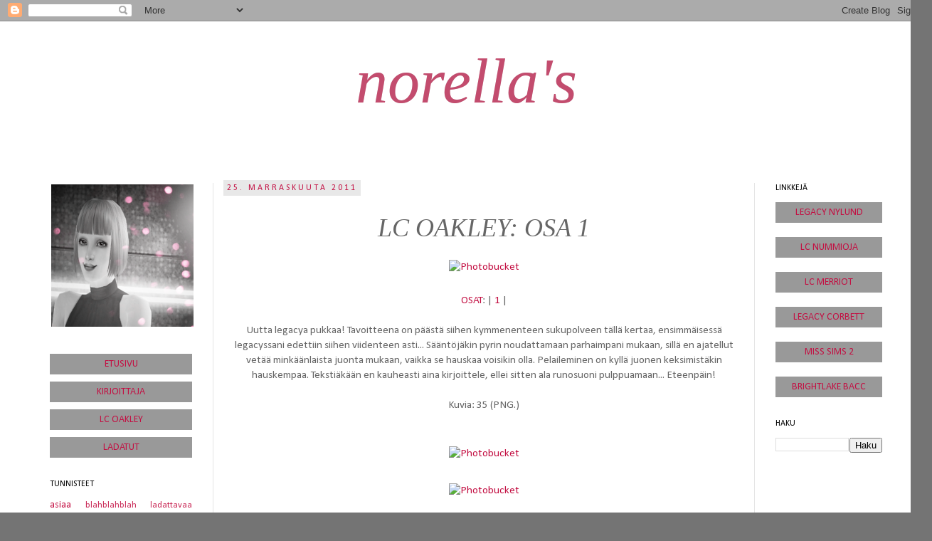

--- FILE ---
content_type: text/html; charset=UTF-8
request_url: https://norellaandsims2.blogspot.com/2011/11/lc-oakley-osa-1.html
body_size: 21184
content:
<!DOCTYPE html>
<html class='v2' dir='ltr' lang='fi'>
<head>
<link href='https://www.blogger.com/static/v1/widgets/335934321-css_bundle_v2.css' rel='stylesheet' type='text/css'/>
<meta content='width=1100' name='viewport'/>
<meta content='text/html; charset=UTF-8' http-equiv='Content-Type'/>
<meta content='blogger' name='generator'/>
<link href='https://norellaandsims2.blogspot.com/favicon.ico' rel='icon' type='image/x-icon'/>
<link href='http://norellaandsims2.blogspot.com/2011/11/lc-oakley-osa-1.html' rel='canonical'/>
<link rel="alternate" type="application/atom+xml" title="norella&#39;s - Atom" href="https://norellaandsims2.blogspot.com/feeds/posts/default" />
<link rel="alternate" type="application/rss+xml" title="norella&#39;s - RSS" href="https://norellaandsims2.blogspot.com/feeds/posts/default?alt=rss" />
<link rel="service.post" type="application/atom+xml" title="norella&#39;s - Atom" href="https://www.blogger.com/feeds/381635737627527809/posts/default" />

<link rel="alternate" type="application/atom+xml" title="norella&#39;s - Atom" href="https://norellaandsims2.blogspot.com/feeds/8429713371741757635/comments/default" />
<!--Can't find substitution for tag [blog.ieCssRetrofitLinks]-->
<link href='http://i633.photobucket.com/albums/uu60/Norellah/LCOAKLEY/OSA1INFOL.png' rel='image_src'/>
<meta content='http://norellaandsims2.blogspot.com/2011/11/lc-oakley-osa-1.html' property='og:url'/>
<meta content='LC OAKLEY: OSA 1' property='og:title'/>
<meta content='        OSAT : | 1  |      Uutta legacya pukkaa! Tavoitteena on päästä siihen kymmenenteen sukupolveen tällä kertaa, ensimmäisessä legacyssa...' property='og:description'/>
<meta content='https://lh3.googleusercontent.com/blogger_img_proxy/AEn0k_tdMFqyIBqDV6EeC4chOC-_M1TKRCjAgJYpmwuundW6SSLCtX8aIh73pzFk9zNYmMFDubmfr-EDnvCzpPQmtnmAFuUZLK2q9KTz1nXYbZ-QGEDF7qtBZzceVip4QQwFtuEWwanEK4RxYMdm=w1200-h630-p-k-no-nu' property='og:image'/>
<title>norella's: LC OAKLEY: OSA 1</title>
<style type='text/css'>@font-face{font-family:'Calibri';font-style:normal;font-weight:400;font-display:swap;src:url(//fonts.gstatic.com/l/font?kit=J7afnpV-BGlaFfdAhLEY67FIEjg&skey=a1029226f80653a8&v=v15)format('woff2');unicode-range:U+0000-00FF,U+0131,U+0152-0153,U+02BB-02BC,U+02C6,U+02DA,U+02DC,U+0304,U+0308,U+0329,U+2000-206F,U+20AC,U+2122,U+2191,U+2193,U+2212,U+2215,U+FEFF,U+FFFD;}</style>
<style id='page-skin-1' type='text/css'><!--
a.navigation {
background: #999999;
padding: 5px;
margin-bottom: 10px;
border-width: 0;
display: block;
text-decoration: none;
}
a.navigation:hover {
background: #e8e8e8;
text-decoration: none;
}
/*
-----------------------------------------------
Blogger Template Style
Name:     Simple
Designer: Josh Peterson
URL:      www.noaesthetic.com
----------------------------------------------- */
/* Variable definitions
====================
<Variable name="keycolor" description="Main Color" type="color" default="#66bbdd"/>
<Group description="Page Text" selector="body">
<Variable name="body.font" description="Font" type="font"
default="normal normal 12px Arial, Tahoma, Helvetica, FreeSans, sans-serif"/>
<Variable name="body.text.color" description="Text Color" type="color" default="#222222"/>
</Group>
<Group description="Backgrounds" selector=".body-fauxcolumns-outer">
<Variable name="body.background.color" description="Outer Background" type="color" default="#66bbdd"/>
<Variable name="content.background.color" description="Main Background" type="color" default="#ffffff"/>
<Variable name="header.background.color" description="Header Background" type="color" default="transparent"/>
</Group>
<Group description="Links" selector=".main-outer">
<Variable name="link.color" description="Link Color" type="color" default="#2288bb"/>
<Variable name="link.visited.color" description="Visited Color" type="color" default="#888888"/>
<Variable name="link.hover.color" description="Hover Color" type="color" default="#33aaff"/>
</Group>
<Group description="Blog Title" selector=".header h1">
<Variable name="header.font" description="Font" type="font"
default="normal normal 60px Arial, Tahoma, Helvetica, FreeSans, sans-serif"/>
<Variable name="header.text.color" description="Title Color" type="color" default="#3399bb" />
</Group>
<Group description="Blog Description" selector=".header .description">
<Variable name="description.text.color" description="Description Color" type="color"
default="#777777" />
</Group>
<Group description="Tabs Text" selector=".tabs-inner .widget li a">
<Variable name="tabs.font" description="Font" type="font"
default="normal normal 14px Arial, Tahoma, Helvetica, FreeSans, sans-serif"/>
<Variable name="tabs.text.color" description="Text Color" type="color" default="#999999"/>
<Variable name="tabs.selected.text.color" description="Selected Color" type="color" default="#000000"/>
</Group>
<Group description="Tabs Background" selector=".tabs-outer .PageList">
<Variable name="tabs.background.color" description="Background Color" type="color" default="#f5f5f5"/>
<Variable name="tabs.selected.background.color" description="Selected Color" type="color" default="#eeeeee"/>
</Group>
<Group description="Post Title" selector="h3.post-title, .comments h4">
<Variable name="post.title.font" description="Font" type="font"
default="normal normal 22px Arial, Tahoma, Helvetica, FreeSans, sans-serif"/>
</Group>
<Group description="Date Header" selector=".date-header">
<Variable name="date.header.color" description="Text Color" type="color"
default="#666666"/>
<Variable name="date.header.background.color" description="Background Color" type="color"
default="transparent"/>
</Group>
<Group description="Post Footer" selector=".post-footer">
<Variable name="post.footer.text.color" description="Text Color" type="color" default="#666666"/>
<Variable name="post.footer.background.color" description="Background Color" type="color"
default="#f9f9f9"/>
<Variable name="post.footer.border.color" description="Shadow Color" type="color" default="#eeeeee"/>
</Group>
<Group description="Gadgets" selector="h2">
<Variable name="widget.title.font" description="Title Font" type="font"
default="normal bold 11px Arial, Tahoma, Helvetica, FreeSans, sans-serif"/>
<Variable name="widget.title.text.color" description="Title Color" type="color" default="#000000"/>
<Variable name="widget.alternate.text.color" description="Alternate Color" type="color" default="#999999"/>
</Group>
<Group description="Images" selector=".main-inner">
<Variable name="image.background.color" description="Background Color" type="color" default="#ffffff"/>
<Variable name="image.border.color" description="Border Color" type="color" default="#eeeeee"/>
<Variable name="image.text.color" description="Caption Text Color" type="color" default="#666666"/>
</Group>
<Group description="Accents" selector=".content-inner">
<Variable name="body.rule.color" description="Separator Line Color" type="color" default="#eeeeee"/>
<Variable name="tabs.border.color" description="Tabs Border Color" type="color" default="#e5e5e5"/>
</Group>
<Variable name="body.background" description="Body Background" type="background"
color="#747474" default="$(color) none repeat scroll top left"/>
<Variable name="body.background.override" description="Body Background Override" type="string" default=""/>
<Variable name="body.background.gradient.cap" description="Body Gradient Cap" type="url"
default="url(//www.blogblog.com/1kt/simple/gradients_light.png)"/>
<Variable name="body.background.gradient.tile" description="Body Gradient Tile" type="url"
default="url(//www.blogblog.com/1kt/simple/body_gradient_tile_light.png)"/>
<Variable name="content.background.color.selector" description="Content Background Color Selector" type="string" default=".content-inner"/>
<Variable name="content.padding" description="Content Padding" type="length" default="10px"/>
<Variable name="content.padding.horizontal" description="Content Horizontal Padding" type="length" default="10px"/>
<Variable name="content.shadow.spread" description="Content Shadow Spread" type="length" default="40px"/>
<Variable name="content.shadow.spread.webkit" description="Content Shadow Spread (WebKit)" type="length" default="5px"/>
<Variable name="content.shadow.spread.ie" description="Content Shadow Spread (IE)" type="length" default="10px"/>
<Variable name="main.border.width" description="Main Border Width" type="length" default="0"/>
<Variable name="header.background.gradient" description="Header Gradient" type="url" default="none"/>
<Variable name="header.shadow.offset.left" description="Header Shadow Offset Left" type="length" default="-1px"/>
<Variable name="header.shadow.offset.top" description="Header Shadow Offset Top" type="length" default="-1px"/>
<Variable name="header.shadow.spread" description="Header Shadow Spread" type="length" default="1px"/>
<Variable name="header.padding" description="Header Padding" type="length" default="30px"/>
<Variable name="header.border.size" description="Header Border Size" type="length" default="1px"/>
<Variable name="header.bottom.border.size" description="Header Bottom Border Size" type="length" default="1px"/>
<Variable name="header.border.horizontalsize" description="Header Horizontal Border Size" type="length" default="0"/>
<Variable name="description.text.size" description="Description Text Size" type="string" default="140%"/>
<Variable name="tabs.margin.top" description="Tabs Margin Top" type="length" default="0" />
<Variable name="tabs.margin.side" description="Tabs Side Margin" type="length" default="30px" />
<Variable name="tabs.background.gradient" description="Tabs Background Gradient" type="url"
default="url(//www.blogblog.com/1kt/simple/gradients_light.png)"/>
<Variable name="tabs.border.width" description="Tabs Border Width" type="length" default="1px"/>
<Variable name="tabs.bevel.border.width" description="Tabs Bevel Border Width" type="length" default="1px"/>
<Variable name="date.header.padding" description="Date Header Padding" type="string" default="inherit"/>
<Variable name="date.header.letterspacing" description="Date Header Letter Spacing" type="string" default="inherit"/>
<Variable name="date.header.margin" description="Date Header Margin" type="string" default="inherit"/>
<Variable name="post.margin.bottom" description="Post Bottom Margin" type="length" default="25px"/>
<Variable name="image.border.small.size" description="Image Border Small Size" type="length" default="2px"/>
<Variable name="image.border.large.size" description="Image Border Large Size" type="length" default="5px"/>
<Variable name="page.width.selector" description="Page Width Selector" type="string" default=".region-inner"/>
<Variable name="page.width" description="Page Width" type="string" default="auto"/>
<Variable name="main.section.margin" description="Main Section Margin" type="length" default="15px"/>
<Variable name="main.padding" description="Main Padding" type="length" default="15px"/>
<Variable name="main.padding.top" description="Main Padding Top" type="length" default="30px"/>
<Variable name="main.padding.bottom" description="Main Padding Bottom" type="length" default="30px"/>
<Variable name="paging.background"
color="#ffffff"
description="Background of blog paging area" type="background"
default="transparent none no-repeat scroll top center"/>
<Variable name="footer.bevel" description="Bevel border length of footer" type="length" default="0"/>
<Variable name="mobile.background.overlay" description="Mobile Background Overlay" type="string"
default="transparent none repeat scroll top left"/>
<Variable name="mobile.background.size" description="Mobile Background Size" type="string" default="auto"/>
<Variable name="mobile.button.color" description="Mobile Button Color" type="color" default="#ffffff" />
<Variable name="startSide" description="Side where text starts in blog language" type="automatic" default="left"/>
<Variable name="endSide" description="Side where text ends in blog language" type="automatic" default="right"/>
*/
/* Content
----------------------------------------------- */
body {
font: normal normal 14px Calibri;
color: #666666;
background: #747474 none no-repeat scroll center center;
padding: 0 0 0 0;
}
html body .region-inner {
min-width: 0;
max-width: 100%;
width: auto;
}
a:link {
text-decoration:none;
color: #c31043;
}
a:visited {
text-decoration:none;
color: #da3364;
}
a:hover {
text-decoration:underline;
color: #cc557e;
}
.body-fauxcolumn-outer .fauxcolumn-inner {
background: transparent none repeat scroll top left;
_background-image: none;
}
.body-fauxcolumn-outer .cap-top {
position: absolute;
z-index: 1;
height: 400px;
width: 100%;
background: #747474 none no-repeat scroll center center;
}
.body-fauxcolumn-outer .cap-top .cap-left {
width: 100%;
background: transparent none repeat-x scroll top left;
_background-image: none;
}
.content-outer {
-moz-box-shadow: 0 0 0 rgba(0, 0, 0, .15);
-webkit-box-shadow: 0 0 0 rgba(0, 0, 0, .15);
-goog-ms-box-shadow: 0 0 0 #333333;
box-shadow: 0 0 0 rgba(0, 0, 0, .15);
margin-bottom: 1px;
}
.content-inner {
padding: 10px 40px;
}
.content-inner {
background-color: #ffffff;
}
/* Header
----------------------------------------------- */
.header-outer {
background: transparent none repeat-x scroll 0 -400px;
_background-image: none;
}
.Header h1 {
font: italic normal 90px Georgia, Utopia, 'Palatino Linotype', Palatino, serif;
color: #c34c6e;
text-shadow: 0 0 0 rgba(0, 0, 0, .2);
}
.Header h1 a {
color: #c34c6e;
}
.Header .description {
font-size: 18px;
color: #000000;
}
.header-inner .Header .titlewrapper {
padding: 22px 0;
}
.header-inner .Header .descriptionwrapper {
padding: 0 0;
}
/* Tabs
----------------------------------------------- */
.tabs-inner .section:first-child {
border-top: 0 solid transparent;
}
.tabs-inner .section:first-child ul {
margin-top: -1px;
border-top: 1px solid transparent;
border-left: 1px solid transparent;
border-right: 1px solid transparent;
}
.tabs-inner .widget ul {
background: #ededed none repeat-x scroll 0 -800px;
_background-image: none;
border-bottom: 1px solid transparent;
margin-top: 0;
margin-left: -30px;
margin-right: -30px;
}
.tabs-inner .widget li a {
display: inline-block;
padding: .6em 1em;
font: normal normal 12px Calibri;
color: #000000;
border-left: 1px solid #ffffff;
border-right: 1px solid transparent;
}
.tabs-inner .widget li:first-child a {
border-left: none;
}
.tabs-inner .widget li.selected a, .tabs-inner .widget li a:hover {
color: #666666;
background-color: #e8e8e8;
text-decoration: none;
}
/* Columns
----------------------------------------------- */
.main-outer {
border-top: 0 solid #e5e5e5;
}
.fauxcolumn-left-outer .fauxcolumn-inner {
border-right: 1px solid #e5e5e5;
}
.fauxcolumn-right-outer .fauxcolumn-inner {
border-left: 1px solid #e5e5e5;
}
/* Headings
----------------------------------------------- */
h2 {
margin: 0 0 1em 0;
font: normal normal 12px Calibri;
color: #000000;
text-transform: uppercase;
}
/* Widgets
----------------------------------------------- */
.widget .zippy {
color: #666666;
text-shadow: 2px 2px 1px rgba(0, 0, 0, .1);
}
.widget .popular-posts ul {
list-style: none;
}
/* Posts
----------------------------------------------- */
.date-header span {
background-color: #e8e8e8;
color: #c31043;
padding: 0.4em;
letter-spacing: 3px;
margin: inherit;
}
.main-inner {
padding-top: 35px;
padding-bottom: 65px;
}
.main-inner .column-center-inner {
padding: 0 0;
}
.main-inner .column-center-inner .section {
margin: 0 1em;
}
.post {
margin: 0 0 45px 0;
}
h3.post-title, .comments h4 {
font: italic normal 36px Georgia, Utopia, 'Palatino Linotype', Palatino, serif;
margin: .75em 0 0;
}
.post-body {
font-size: 110%;
line-height: 1.4;
position: relative;
}
.post-body img, .post-body .tr-caption-container, .Profile img, .Image img,
.BlogList .item-thumbnail img {
padding: 2px;
background: #ffffff;
border: 1px solid #e8e8e8;
-moz-box-shadow: 1px 1px 5px rgba(0, 0, 0, .1);
-webkit-box-shadow: 1px 1px 5px rgba(0, 0, 0, .1);
box-shadow: 1px 1px 5px rgba(0, 0, 0, .1);
}
.post-body img, .post-body .tr-caption-container {
padding: 5px;
}
.post-body .tr-caption-container {
color: transparent;
}
.post-body .tr-caption-container img {
padding: 0;
background: transparent;
border: none;
-moz-box-shadow: 0 0 0 rgba(0, 0, 0, .1);
-webkit-box-shadow: 0 0 0 rgba(0, 0, 0, .1);
box-shadow: 0 0 0 rgba(0, 0, 0, .1);
}
.post-header {
margin: 0 0 1.5em;
line-height: 1.6;
font-size: 90%;
}
.post-footer {
margin: 20px -2px 0;
padding: 5px 10px;
color: #000000;
background-color: #e8e8e8;
border-bottom: 1px solid #e5e5e5;
line-height: 1.6;
font-size: 90%;
}
#comments .comment-author {
padding-top: 1.5em;
border-top: 1px solid #e5e5e5;
background-position: 0 1.5em;
}
#comments .comment-author:first-child {
padding-top: 0;
border-top: none;
}
.avatar-image-container {
margin: .2em 0 0;
}
#comments .avatar-image-container img {
border: 1px solid #e8e8e8;
}
/* Comments
----------------------------------------------- */
.comments .comments-content .icon.blog-author {
background-repeat: no-repeat;
background-image: url([data-uri]);
}
.comments .comments-content .loadmore a {
border-top: 1px solid #666666;
border-bottom: 1px solid #666666;
}
.comments .comment-thread.inline-thread {
background-color: #e8e8e8;
}
.comments .continue {
border-top: 2px solid #666666;
}
/* Accents
---------------------------------------------- */
.section-columns td.columns-cell {
border-left: 1px solid #e5e5e5;
}
.blog-pager {
background: none;
}
.blog-pager-older-link, .home-link,
.blog-pager-newer-link {
background-color: #ffffff;
padding: 5px;
}
.footer-outer {
border-top: 1px #bbbbbb;
}
/* Mobile
----------------------------------------------- */
body.mobile  {
background-size: auto;
}
.mobile .body-fauxcolumn-outer {
background: transparent none repeat scroll top left;
}
.mobile .body-fauxcolumn-outer .cap-top {
background-size: 100% auto;
}
.mobile .content-outer {
-webkit-box-shadow: 0 0 3px rgba(0, 0, 0, .15);
box-shadow: 0 0 3px rgba(0, 0, 0, .15);
padding: 0 0;
}
body.mobile .AdSense {
margin: 0 -0;
}
.mobile .tabs-inner .widget ul {
margin-left: 0;
margin-right: 0;
}
.mobile .post {
margin: 0;
}
.mobile .main-inner .column-center-inner .section {
margin: 0;
}
.mobile .date-header span {
padding: 0.1em 10px;
margin: 0 -10px;
}
.mobile h3.post-title {
margin: 0;
}
.mobile .blog-pager {
background: transparent none no-repeat scroll top center;
}
.mobile .footer-outer {
border-top: none;
}
.mobile .main-inner, .mobile .footer-inner {
background-color: #ffffff;
}
.mobile-index-contents {
color: #666666;
}
.mobile-link-button {
background-color: #c31043;
}
.mobile-link-button a:link, .mobile-link-button a:visited {
color: #000000;
}
.mobile .tabs-inner .section:first-child {
border-top: none;
}
.mobile .tabs-inner .PageList .widget-content {
background-color: #e8e8e8;
color: #666666;
border-top: 1px solid transparent;
border-bottom: 1px solid transparent;
}
.mobile .tabs-inner .PageList .widget-content .pagelist-arrow {
border-left: 1px solid transparent;
}
.post-body img, .post-body .tr-caption-container, .Profile img, .Image img,
.BlogList .item-thumbnail img {
padding: none !important;
border: none !important;
background: none !important;
-moz-box-shadow: 0px 0px 0px transparent !important;
-webkit-box-shadow: 0px 0px 0px transparent !important;
box-shadow: 0px 0px 0px transparent !important;
}#header-inner {text-align: center;}.post-title {text-align:center;}.jump-link {
text-align: center;
}
--></style>
<style id='template-skin-1' type='text/css'><!--
body {
min-width: 1310px;
}
.content-outer, .content-fauxcolumn-outer, .region-inner {
min-width: 1310px;
max-width: 1310px;
_width: 1310px;
}
.main-inner .columns {
padding-left: 260px;
padding-right: 210px;
}
.main-inner .fauxcolumn-center-outer {
left: 260px;
right: 210px;
/* IE6 does not respect left and right together */
_width: expression(this.parentNode.offsetWidth -
parseInt("260px") -
parseInt("210px") + 'px');
}
.main-inner .fauxcolumn-left-outer {
width: 260px;
}
.main-inner .fauxcolumn-right-outer {
width: 210px;
}
.main-inner .column-left-outer {
width: 260px;
right: 100%;
margin-left: -260px;
}
.main-inner .column-right-outer {
width: 210px;
margin-right: -210px;
}
#layout {
min-width: 0;
}
#layout .content-outer {
min-width: 0;
width: 800px;
}
#layout .region-inner {
min-width: 0;
width: auto;
}
body#layout div.add_widget {
padding: 8px;
}
body#layout div.add_widget a {
margin-left: 32px;
}
--></style>
<link href='https://www.blogger.com/dyn-css/authorization.css?targetBlogID=381635737627527809&amp;zx=e5a51d69-f7e1-4340-8756-ca416b486775' media='none' onload='if(media!=&#39;all&#39;)media=&#39;all&#39;' rel='stylesheet'/><noscript><link href='https://www.blogger.com/dyn-css/authorization.css?targetBlogID=381635737627527809&amp;zx=e5a51d69-f7e1-4340-8756-ca416b486775' rel='stylesheet'/></noscript>
<meta name='google-adsense-platform-account' content='ca-host-pub-1556223355139109'/>
<meta name='google-adsense-platform-domain' content='blogspot.com'/>

</head>
<body class='loading'>
<div class='navbar section' id='navbar' name='Navigointipalkki'><div class='widget Navbar' data-version='1' id='Navbar1'><script type="text/javascript">
    function setAttributeOnload(object, attribute, val) {
      if(window.addEventListener) {
        window.addEventListener('load',
          function(){ object[attribute] = val; }, false);
      } else {
        window.attachEvent('onload', function(){ object[attribute] = val; });
      }
    }
  </script>
<div id="navbar-iframe-container"></div>
<script type="text/javascript" src="https://apis.google.com/js/platform.js"></script>
<script type="text/javascript">
      gapi.load("gapi.iframes:gapi.iframes.style.bubble", function() {
        if (gapi.iframes && gapi.iframes.getContext) {
          gapi.iframes.getContext().openChild({
              url: 'https://www.blogger.com/navbar/381635737627527809?po\x3d8429713371741757635\x26origin\x3dhttps://norellaandsims2.blogspot.com',
              where: document.getElementById("navbar-iframe-container"),
              id: "navbar-iframe"
          });
        }
      });
    </script><script type="text/javascript">
(function() {
var script = document.createElement('script');
script.type = 'text/javascript';
script.src = '//pagead2.googlesyndication.com/pagead/js/google_top_exp.js';
var head = document.getElementsByTagName('head')[0];
if (head) {
head.appendChild(script);
}})();
</script>
</div></div>
<div class='body-fauxcolumns'>
<div class='fauxcolumn-outer body-fauxcolumn-outer'>
<div class='cap-top'>
<div class='cap-left'></div>
<div class='cap-right'></div>
</div>
<div class='fauxborder-left'>
<div class='fauxborder-right'></div>
<div class='fauxcolumn-inner'>
</div>
</div>
<div class='cap-bottom'>
<div class='cap-left'></div>
<div class='cap-right'></div>
</div>
</div>
</div>
<div class='content'>
<div class='content-fauxcolumns'>
<div class='fauxcolumn-outer content-fauxcolumn-outer'>
<div class='cap-top'>
<div class='cap-left'></div>
<div class='cap-right'></div>
</div>
<div class='fauxborder-left'>
<div class='fauxborder-right'></div>
<div class='fauxcolumn-inner'>
</div>
</div>
<div class='cap-bottom'>
<div class='cap-left'></div>
<div class='cap-right'></div>
</div>
</div>
</div>
<div class='content-outer'>
<div class='content-cap-top cap-top'>
<div class='cap-left'></div>
<div class='cap-right'></div>
</div>
<div class='fauxborder-left content-fauxborder-left'>
<div class='fauxborder-right content-fauxborder-right'></div>
<div class='content-inner'>
<header>
<div class='header-outer'>
<div class='header-cap-top cap-top'>
<div class='cap-left'></div>
<div class='cap-right'></div>
</div>
<div class='fauxborder-left header-fauxborder-left'>
<div class='fauxborder-right header-fauxborder-right'></div>
<div class='region-inner header-inner'>
<div class='header section' id='header' name='Otsikko'><div class='widget Header' data-version='1' id='Header1'>
<div id='header-inner'>
<div class='titlewrapper'>
<h1 class='title'>
<a href='https://norellaandsims2.blogspot.com/'>
norella's
</a>
</h1>
</div>
<div class='descriptionwrapper'>
<p class='description'><span>
</span></p>
</div>
</div>
</div></div>
</div>
</div>
<div class='header-cap-bottom cap-bottom'>
<div class='cap-left'></div>
<div class='cap-right'></div>
</div>
</div>
</header>
<div class='tabs-outer'>
<div class='tabs-cap-top cap-top'>
<div class='cap-left'></div>
<div class='cap-right'></div>
</div>
<div class='fauxborder-left tabs-fauxborder-left'>
<div class='fauxborder-right tabs-fauxborder-right'></div>
<div class='region-inner tabs-inner'>
<div class='tabs no-items section' id='crosscol' name='Kaikki sarakkeet'></div>
<div class='tabs no-items section' id='crosscol-overflow' name='Cross-Column 2'></div>
</div>
</div>
<div class='tabs-cap-bottom cap-bottom'>
<div class='cap-left'></div>
<div class='cap-right'></div>
</div>
</div>
<div class='main-outer'>
<div class='main-cap-top cap-top'>
<div class='cap-left'></div>
<div class='cap-right'></div>
</div>
<div class='fauxborder-left main-fauxborder-left'>
<div class='fauxborder-right main-fauxborder-right'></div>
<div class='region-inner main-inner'>
<div class='columns fauxcolumns'>
<div class='fauxcolumn-outer fauxcolumn-center-outer'>
<div class='cap-top'>
<div class='cap-left'></div>
<div class='cap-right'></div>
</div>
<div class='fauxborder-left'>
<div class='fauxborder-right'></div>
<div class='fauxcolumn-inner'>
</div>
</div>
<div class='cap-bottom'>
<div class='cap-left'></div>
<div class='cap-right'></div>
</div>
</div>
<div class='fauxcolumn-outer fauxcolumn-left-outer'>
<div class='cap-top'>
<div class='cap-left'></div>
<div class='cap-right'></div>
</div>
<div class='fauxborder-left'>
<div class='fauxborder-right'></div>
<div class='fauxcolumn-inner'>
</div>
</div>
<div class='cap-bottom'>
<div class='cap-left'></div>
<div class='cap-right'></div>
</div>
</div>
<div class='fauxcolumn-outer fauxcolumn-right-outer'>
<div class='cap-top'>
<div class='cap-left'></div>
<div class='cap-right'></div>
</div>
<div class='fauxborder-left'>
<div class='fauxborder-right'></div>
<div class='fauxcolumn-inner'>
</div>
</div>
<div class='cap-bottom'>
<div class='cap-left'></div>
<div class='cap-right'></div>
</div>
</div>
<!-- corrects IE6 width calculation -->
<div class='columns-inner'>
<div class='column-center-outer'>
<div class='column-center-inner'>
<div class='main section' id='main' name='Ensisijainen'><div class='widget Blog' data-version='1' id='Blog1'>
<div class='blog-posts hfeed'>

          <div class="date-outer">
        
<h2 class='date-header'><span>25. marraskuuta 2011</span></h2>

          <div class="date-posts">
        
<div class='post-outer'>
<div class='post hentry' itemprop='blogPost' itemscope='itemscope' itemtype='http://schema.org/BlogPosting'>
<meta content='http://i633.photobucket.com/albums/uu60/Norellah/LCOAKLEY/th_OSA1INFOL.png' itemprop='image_url'/>
<meta content='381635737627527809' itemprop='blogId'/>
<meta content='8429713371741757635' itemprop='postId'/>
<a name='8429713371741757635'></a>
<h3 class='post-title entry-title' itemprop='name'>
LC OAKLEY: OSA 1
</h3>
<div class='post-header'>
<div class='post-header-line-1'></div>
</div>
<div class='post-body entry-content' id='post-body-8429713371741757635' itemprop='description articleBody'>
<div style="text-align: center;">
<a href="http://s633.photobucket.com/albums/uu60/Norellah/LCOAKLEY/?action=view&amp;current=OSA1INFOL.png" target="_blank"><img alt="Photobucket" border="0" height="411" src="https://lh3.googleusercontent.com/blogger_img_proxy/AEn0k_tdMFqyIBqDV6EeC4chOC-_M1TKRCjAgJYpmwuundW6SSLCtX8aIh73pzFk9zNYmMFDubmfr-EDnvCzpPQmtnmAFuUZLK2q9KTz1nXYbZ-QGEDF7qtBZzceVip4QQwFtuEWwanEK4RxYMdm=s0-d" width="640"></a>
</div>
<div class="separator" style="clear: both; text-align: center;">
</div>
<div style="text-align: center;">
<br /></div>
<div style="text-align: center;">
<a href="http://norellaandsims2.blogspot.com/p/lc-oakley.html">OSAT</a>: | <a href="http://norellaandsims2.blogspot.com/2011/11/lc-oakley-osa-1.html#more">1</a> |</div>
<div style="text-align: center;">
<br /></div>
<div style="text-align: justify;">
<div style="text-align: center;">
Uutta legacya pukkaa! Tavoitteena on päästä siihen kymmenenteen sukupolveen tällä kertaa, ensimmäisessä legacyssani edettiin siihen viidenteen asti... Sääntöjäkin pyrin noudattamaan parhaimpani mukaan, sillä en ajatellut vetää minkäänlaista juonta mukaan, vaikka se hauskaa voisikin olla. Pelaileminen on kyllä juonen keksimistäkin hauskempaa. Tekstiäkään en kauheasti aina kirjoittele, ellei sitten ala runosuoni pulppuamaan... Eteenpäin!</div>
</div>
<div style="text-align: justify;">
<div style="text-align: center;">
<br /></div>
</div>
<div style="text-align: justify;">
<div style="text-align: center;">
Kuvia: 35 (PNG.)</div>
</div>
<div style="text-align: justify;">
<div style="text-align: center;">
<br /></div>
</div>
<a name="more"></a><div style="text-align: justify;">
<div style="text-align: center;">
<br /></div>
</div>
<div style="text-align: justify;">
<div style="text-align: center;">
<a href="http://s633.photobucket.com/albums/uu60/Norellah/LCOAKLEY/?action=view&amp;current=osa1_1.png" target="_blank"><img alt="Photobucket" border="0" height="411" src="https://lh3.googleusercontent.com/blogger_img_proxy/AEn0k_uv-rnaAug-EBTzmWGS-zl9P-QPaQh6U9OFJj23XXGdgDQIyfgzKE8u6nqiSIVxMP3S8QpvTEhHiFkxcBL1WIN_qqEJiYPUYsF5RaImfOSFDKVh9FjPzb11B57V_HOePo17fB5fFFqa=s0-d" width="640"></a></div>
</div>
<div style="text-align: justify;">
<div style="text-align: center;">
<br /></div>
</div>
<div style="text-align: justify;">
<div style="text-align: center;">
<a href="http://s633.photobucket.com/albums/uu60/Norellah/LCOAKLEY/?action=view&amp;current=osa1_2.png" target="_blank"><img alt="Photobucket" border="0" height="411" src="https://lh3.googleusercontent.com/blogger_img_proxy/AEn0k_vONTPVm_N2sdrD25fIuXjvgkXqaNn1TNNH6iyDgSBoqDcD-VK8k60Xvsv9SbZYqoul43hyzBh2knOhSaE3jto8rgV0soVUC0dxU-h4GI5UifjuTdLkWgYVXckI4Pqvj6t90XI4hyTV=s0-d" width="640"></a></div>
</div>
<div style="text-align: justify;">
<div style="text-align: center;">
<br /></div>
</div>
<div style="text-align: justify;">
<div style="text-align: center;">
Lehden takana piileskelee <b>Theodor Oakley</b>, tuttavallisimmin Theo. Nuorempana Theo soitti paikallisessa rockbändissä ja oli samaan aikaan koukussa elämäneliksiiriin. Theo kävi läpi vieroituksen bändin hajottua, ja on nyt valmis aloittamaan puhtaalta pöydältä. Tällä hetkellä Theo haaveileekin urasta musiikin saralla. Päivän &nbsp;lehdessä olikin kaverin onneksi tarjottavana töitä levykaupan myyjänä. (Theodor on suosiotavoitteinen vesimies, jonka elämäntoiveena on päästä uran musiikki huipulle).</div>
</div>
<div style="text-align: justify;">
<div style="text-align: center;">
<br /></div>
</div>
<div style="text-align: justify;">
<div style="text-align: center;">
<a href="http://s633.photobucket.com/albums/uu60/Norellah/LCOAKLEY/?action=view&amp;current=osa1_3.png" target="_blank"><img alt="Photobucket" border="0" height="411" src="https://lh3.googleusercontent.com/blogger_img_proxy/AEn0k_vxUuTdKMFBJjgWmlSHePRkIlJWto-Q3e1R0JFPFu6mp5LA7taIbFRQ49N2-nGKGfAJDc5N21CpyP6jLscHHsf3Z9kWpVAMm3buvzf3qzp1L9GI0JNLhFVKcglzjNW41o03-eq717QV=s0-d" width="640"></a></div>
</div>
<div style="text-align: justify;">
<div style="text-align: center;">
<br /></div>
</div>
<div style="text-align: justify;">
<div style="text-align: center;">
<a href="http://s633.photobucket.com/albums/uu60/Norellah/LCOAKLEY/?action=view&amp;current=osa1_4.png" target="_blank"><img alt="Photobucket" border="0" height="411" src="https://lh3.googleusercontent.com/blogger_img_proxy/AEn0k_uUuNO3BaZQ6EN9VqsIhVhttZLno92mVcJsCG4fwguhNbtD_a-Lhi4EU0B3TKe8lqYZU2T7WHGX8g2PJX9tzFiJoW4NxwzsYLOJh6NQyP1N_uxmCBI-wWcWywGXzahALBDX5gfTr2tq=s0-d" width="640"></a></div>
</div>
<div style="text-align: justify;">
<div style="text-align: center;">
<br /></div>
</div>
<div style="text-align: justify;">
<div style="text-align: center;">
Theon poikamiesboksi on oikeastaan pieni vaja, jonne mahtuu sängyn lisäksi tilaa laittaa ruokaa - vaikka Theo nauttiikin mielellään sipseistä.</div>
</div>
<div style="text-align: justify;">
<div style="text-align: center;">
<br /></div>
</div>
<div style="text-align: justify;">
<div style="text-align: center;">
<a href="http://s633.photobucket.com/albums/uu60/Norellah/LCOAKLEY/?action=view&amp;current=osa1_5.png" target="_blank"><img alt="Photobucket" border="0" height="411" src="https://lh3.googleusercontent.com/blogger_img_proxy/AEn0k_sLk-uCQbNlmxKOPZ604NUDu9D8IIr1lxTHwsQ6Ois9uaHoJtufDA0RQ3DjHUgvXuzsLep_Rntk79Lf9u-nUJ10YZJg1bP1pvuEro0bmE3yyu9tNmyr8tah3_3T1DCQof0nbzLmg5Q=s0-d" width="640"></a></div>
</div>
<div style="text-align: justify;">
<div style="text-align: center;">
<br /></div>
</div>
<div style="text-align: justify;">
<div style="text-align: center;">
<a href="http://s633.photobucket.com/albums/uu60/Norellah/LCOAKLEY/?action=view&amp;current=osa1_6.png" target="_blank"><img alt="Photobucket" border="0" height="411" src="https://lh3.googleusercontent.com/blogger_img_proxy/AEn0k_sq4-CC-_QGSgzTsQT7ADMZcm7KnDouC1T-R5tuxy5LSE21WRCSdy_7K-rsvqzFslOrsuuQMgVnclwAysplkDwlmfh0ZBx29M46C21iPjdm7bQN_zRpKc7n5yFuYAD23P_49oGh7ty7=s0-d" width="640"></a></div>
</div>
<div style="text-align: justify;">
<div style="text-align: center;">
<br /></div>
</div>
<div style="text-align: justify;">
<div style="text-align: center;">
<a href="http://s633.photobucket.com/albums/uu60/Norellah/LCOAKLEY/?action=view&amp;current=osa1_7.png" target="_blank"><img alt="Photobucket" border="0" height="411" src="https://lh3.googleusercontent.com/blogger_img_proxy/AEn0k_t_kwnBEyJ_l_LjFPspsulJjJO9PHebqDlYV40ASKkKtqn6d2Pa5wwRrGw2fPovvMACmEg3oFS50oWRHBMlJam_FowGzq7JLTZ90A7ZylR1ZCjJwhDMpE66X9tuVLpF2xPjH1qbt9R9=s0-d" width="640"></a></div>
</div>
<div style="text-align: justify;">
<div style="text-align: center;">
<br /></div>
</div>
<div style="text-align: justify;">
<div style="text-align: center;">
<a href="http://s633.photobucket.com/albums/uu60/Norellah/LCOAKLEY/?action=view&amp;current=osa1_8.png" target="_blank"><img alt="Photobucket" border="0" height="411" src="https://lh3.googleusercontent.com/blogger_img_proxy/AEn0k_tgxPhfPSqb6wYZ9aONJD3IIUwtTTQ9b10xJXtNmTx3UTiHGn2w4myn8KqonuosZWYm2y3BAkQnYsnJLnSpe20ZjzdwmUob35gr7PNVUEOmzgdEsEAvxLXLjpzG_rYJgy6li3HcJV_M=s0-d" width="640"></a></div>
</div>
<div style="text-align: justify;">
<div style="text-align: center;">
<br /></div>
</div>
<div style="text-align: justify;">
<div style="text-align: center;">
Laskuja, ihanaa. Kai niitä on hauskaa maksaa itse tienaamilla rahoillaan pois, ilmeestä päätellen.</div>
</div>
<div style="text-align: justify;">
<div style="text-align: center;">
<br /></div>
</div>
<div style="text-align: justify;">
<div style="text-align: center;">
<a href="http://s633.photobucket.com/albums/uu60/Norellah/LCOAKLEY/?action=view&amp;current=osa1_9.png" target="_blank"><img alt="Photobucket" border="0" height="411" src="https://lh3.googleusercontent.com/blogger_img_proxy/AEn0k_tovbFfXflR4HWJOQu5opTENNlc9FG_YQOfmLsB_rluiTQ3UDMG18sVPpEg13Jza6qg-htI6HAMN5Hdrml4v5MlQYhZnL_wHLpEL1OtxoyDJnoHGNEdIf5Ur-Jcsus1iFfckW44YHLZ=s0-d" width="640"></a></div>
</div>
<div style="text-align: justify;">
<div style="text-align: center;">
<br /></div>
</div>
<div style="text-align: justify;">
<div style="text-align: center;">
<a href="http://s633.photobucket.com/albums/uu60/Norellah/LCOAKLEY/?action=view&amp;current=osa1_10.png" target="_blank"><img alt="Photobucket" border="0" height="411" src="https://lh3.googleusercontent.com/blogger_img_proxy/AEn0k_sc3d0WkWQ2atYKgt-um_u44hQgXoH8K_Wg5moMC1UKHhDw5amTtzr80GoZh8Tua8gFaPiciEbBnRmiO0PXKXRXX8peIITac3uwmnHOdL8dwXgHHbTZcTU7lbUrxelZLA2WodzpP4i5=s0-d" width="640"></a></div>
</div>
<div style="text-align: justify;">
<div style="text-align: center;">
<br /></div>
</div>
<div style="text-align: justify;">
<div style="text-align: center;">
Theo tekee mielellään tuttavuutta muiden naapuruston asukkaiden kanssa - tähän mennessä Theolla oli jo kaksi parasta ystävää (opin pienen <a href="http://lcalatuuhela.vuodatus.net/blog/2997694/tee-se-itse-towniet/">tutoriaalin </a>kautta lisämään omia simejäni pelin townie-osastoon, suuret kiitokset <b>Yunille</b>!).</div>
</div>
<div style="text-align: justify;">
<div style="text-align: center;">
<br /></div>
</div>
<div style="text-align: justify;">
<div style="text-align: center;">
<a href="http://s633.photobucket.com/albums/uu60/Norellah/LCOAKLEY/?action=view&amp;current=osa1_11.png" target="_blank"><img alt="Photobucket" border="0" height="411" src="https://lh3.googleusercontent.com/blogger_img_proxy/AEn0k_sPsrjdprjzvpC0F8pUstunp98oWk4Y0HFTJpGJ0cr5iHWWrGT3m1TfS1q8Ye-OgBunDjCdMlkAam_gYcoR1oDRKSRMgFXKdIulF2k_F1dYXzaYCU5ZO1ho8zuzqxFOaEfBoemXcT57GA=s0-d" width="640"></a></div>
</div>
<div style="text-align: justify;">
<div style="text-align: center;">
<br /></div>
</div>
<div style="text-align: justify;">
<div style="text-align: center;">
<a href="http://s633.photobucket.com/albums/uu60/Norellah/LCOAKLEY/?action=view&amp;current=osa1_12.png" target="_blank"><img alt="Photobucket" border="0" height="411" src="https://lh3.googleusercontent.com/blogger_img_proxy/AEn0k_uwu-SBTWlWruiYhSNwLlZy0PzUWSwCWA4_ZpbfSydgQVGbXAD2CTpI637ofkJWIfh9QBtUFJuFevEi_EfRulx9dhAomOoT7MbuhPuyKZkdw-p03Dg22GNhfayDIqxpDMaJeYjoAaOb=s0-d" width="640"></a></div>
</div>
<div style="text-align: justify;">
<div style="text-align: center;">
<br /></div>
</div>
<div style="text-align: justify;">
<div style="text-align: center;">
Aika kokeilla ennustajaeukon apuja, sillä Theolla alkoi käydä aika pitkäksi neljän seinän sisällä.</div>
</div>
<div style="text-align: justify;">
<div style="text-align: center;">
<br /></div>
</div>
<div style="text-align: justify;">
<div style="text-align: center;">
<a href="http://s633.photobucket.com/albums/uu60/Norellah/LCOAKLEY/?action=view&amp;current=osa1_13.png" target="_blank"><img alt="Photobucket" border="0" height="411" src="https://lh3.googleusercontent.com/blogger_img_proxy/AEn0k_vz-lecIhVqeoKtF8SSdK20TXzC6-A-EmNQudsEYZuTW5svl4Vvi75S_ynJP6j9ffgjG4BpjnZzuLDB38MWba3qy3D_vr4bVbv3_d3Sm_OC-FCnWZdDEnqyeqK4h-MSo3re46xQYH9wBQ=s0-d" width="640"></a></div>
</div>
<div style="text-align: justify;">
<div style="text-align: center;">
<br /></div>
</div>
<div style="text-align: justify;">
<div style="text-align: center;">
<a href="http://s633.photobucket.com/albums/uu60/Norellah/LCOAKLEY/?action=view&amp;current=osa1_14.png" target="_blank"><img alt="Photobucket" border="0" height="411" src="https://lh3.googleusercontent.com/blogger_img_proxy/AEn0k_toA9yJUz5z412Yl9iLduoWMRNF_dn9cQFNRrysoSRFzrhyMqcLkOxAxjoN7mQSsqsXMONHh02v2w93bOHxcHnu9KW6D3IiuQiVraRLDte8D5HpWO0y1Cz8fuba-JPA6BPO9nhylwKl=s0-d" width="640"></a></div>
</div>
<div style="text-align: justify;">
<div style="text-align: center;">
<br /></div>
</div>
<div style="text-align: justify;">
<div style="text-align: center;">
Valitettavasti touhusta ei tullut mitään: blondi, jonka-nimeä-en-tiedä, tuntui torjuvan kaikki Theon iskuyritykset, samaan aikaan kun Theon ystävä halusi leikkiä miehen kanssa tyynysotaa. Itkunlitku.</div>
</div>
<div style="text-align: justify;">
<div style="text-align: center;">
<br /></div>
</div>
<div style="text-align: justify;">
<div style="text-align: center;">
<a href="http://s633.photobucket.com/albums/uu60/Norellah/LCOAKLEY/?action=view&amp;current=osa1_15.png" target="_blank"><img alt="Photobucket" border="0" height="411" src="https://lh3.googleusercontent.com/blogger_img_proxy/AEn0k_uPr1gQX_tcy-28qd3RPNCDSHejDEV8BC1-UhVyWeFLmnNA_d0nT5t9ucJlQj37pRaWYilj1sl-rFmHMeMTvWvxQjTmMabfcaXXBZQcTVJ7aF20RkuZl6BOTI2MWz34AqvnSQZokcP99Q=s0-d" width="640"></a></div>
</div>
<div style="text-align: justify;">
<div style="text-align: center;">
<br /></div>
</div>
<div style="text-align: justify;">
<div style="text-align: center;">
<a href="http://s633.photobucket.com/albums/uu60/Norellah/LCOAKLEY/?action=view&amp;current=osa1_16.png" target="_blank"><img alt="Photobucket" border="0" height="411" src="https://lh3.googleusercontent.com/blogger_img_proxy/AEn0k_tcAN6zR3Btp35_uL5UFsQSsXVsz2LABiDpR8bwyVloMhZ4tgkE0-oHmZM6y99YuRnFqy_wdHWeOFc9Bqhms0npfwFVI5NO76HahgJM3qJBbxMD8r0EuZkfEMhwfon13Fr5xnfVH6ldoQ=s0-d" width="640"></a></div>
</div>
<div style="text-align: justify;">
<div style="text-align: center;">
<br /></div>
</div>
<div style="text-align: justify;">
<div style="text-align: center;">
Lohdutusnuudelit.</div>
</div>
<div style="text-align: justify;">
<div style="text-align: center;">
<br /></div>
</div>
<div style="text-align: justify;">
<div style="text-align: center;">
<a href="http://s633.photobucket.com/albums/uu60/Norellah/LCOAKLEY/?action=view&amp;current=osa1_17.png" target="_blank"><img alt="Photobucket" border="0" height="411" src="https://lh3.googleusercontent.com/blogger_img_proxy/AEn0k_uus4AX1affDAyIY-03EXphMNDHIah1svVASpVTA1S3XQB8Hi1S-OU9GhiW7Nekcp9JFJpaJODp2MMU9XVwmd9HDz56tSAwoaD0SLsZCIbyEGd0QYh8MJohraGbOLq6ghsJqOf_a7tw=s0-d" width="640"></a></div>
</div>
<div style="text-align: justify;">
<div style="text-align: center;">
<br /></div>
</div>
<div style="text-align: justify;">
<div style="text-align: center;">
<a href="http://s633.photobucket.com/albums/uu60/Norellah/LCOAKLEY/?action=view&amp;current=osa1_18.png" target="_blank"><img alt="Photobucket" border="0" height="411" src="https://lh3.googleusercontent.com/blogger_img_proxy/AEn0k_sj6yOwzR-FUnKu3o0gDh2iWtY0rm8qz7POmm-MeL7jVCNhHMvCVduCFiuiuDc1VS4a4-zAxo3TheK0RUg9JOStw4qLDKu2Tbs_5u0lKitROq5twB1P6_cgNBJ3cePpJxV4Op6585l1=s0-d" width="640"></a></div>
</div>
<div style="text-align: justify;">
<div style="text-align: center;">
<br /></div>
</div>
<div style="text-align: justify;">
<div style="text-align: center;">
<a href="http://s633.photobucket.com/albums/uu60/Norellah/LCOAKLEY/?action=view&amp;current=osa1_19.png" target="_blank"><img alt="Photobucket" border="0" height="411" src="https://lh3.googleusercontent.com/blogger_img_proxy/AEn0k_v_frXEI7ZbkEBafURFvQdTbx-_V-_ESXgpWa4ug9lgXTpVjz9os-HvMHX9pslwk_Ze5RZ2zI66BSaBCDGdGaws0beFiXF2VBHWSk5HetQM-4fQ95YSsBZmfksZNQVy-39FUzInQEG2iA=s0-d" width="640"></a></div>
</div>
<div style="text-align: justify;">
<div style="text-align: center;">
<br /></div>
</div>
<div style="text-align: justify;">
<div style="text-align: center;">
Monen päivän jälkeen Theo sai säästettyä rahaa isompaan jääkaappiin ja kitaraan, mutta samalla jouduttiin laajentaa hieman sisätiloja, jotta rakas soitin mahtuisi sisälle.</div>
</div>
<div style="text-align: justify;">
<div style="text-align: center;">
<br /></div>
</div>
<div style="text-align: justify;">
<div style="text-align: center;">
<a href="http://s633.photobucket.com/albums/uu60/Norellah/LCOAKLEY/?action=view&amp;current=osa1_20.png" target="_blank"><img alt="Photobucket" border="0" height="411" src="https://lh3.googleusercontent.com/blogger_img_proxy/AEn0k_v7NpvDbMUjSpO-73SL75j88kn5MjmEG2NR3LwJQyEv5P1NrYdtQ8sMLbcw4Amr1LjK-IQS89NNCkobEixO9aEFcrIcbLkXUJwjdffUI8YgWmB1RRaSLOAP0tSQ9XmNgxPNUA8oVfyx=s0-d" width="640"></a></div>
</div>
<div style="text-align: justify;">
<div style="text-align: center;">
<br /></div>
</div>
<div style="text-align: justify;">
<div style="text-align: center;">
<a href="http://s633.photobucket.com/albums/uu60/Norellah/LCOAKLEY/?action=view&amp;current=osa1_21.png" target="_blank"><img alt="Photobucket" border="0" height="411" src="https://lh3.googleusercontent.com/blogger_img_proxy/AEn0k_veELNFHi6Xx6tZVdsAJb_k2xYDKDhaElgDbI4KF670j3iLjPjMj4UMkhK_e4hkALCT0R_45JvooXqn7e2JcUesl5wmTJChMIs7jDJSc6Wy9aiyBWTLq4D0zVwxGDTMaqoy9UL0BZRVYQ=s0-d" width="640"></a></div>
</div>
<div style="text-align: justify;">
<div style="text-align: center;">
<br /></div>
</div>
<div style="text-align: justify;">
<div style="text-align: center;">
Kerran roskia viedessään Theo kohtasi jotain satumaista. Juttu alkoikin luistamaan hyvin Cinnamoniksi esittäytyneen neitosen kanssa...</div>
</div>
<div style="text-align: justify;">
<div style="text-align: center;">
<br /></div>
</div>
<div style="text-align: justify;">
<div style="text-align: center;">
<a href="http://s633.photobucket.com/albums/uu60/Norellah/LCOAKLEY/?action=view&amp;current=osa1_22.png" target="_blank"><img alt="Photobucket" border="0" height="411" src="https://lh3.googleusercontent.com/blogger_img_proxy/AEn0k_tEC84VWfd1oe_uFC89HWXPL87sqCyAoQ8zaB3hLi594Nvy5qiJLu9iDYws8lI8VCB_vLkjonzWkWCPn8-VDIBTjli93Dwf4twfSny51Y1b4rDOKUHLiJS4HLawGzcDcBvY9uJwPLx0wQ=s0-d" width="640"></a></div>
</div>
<div style="text-align: justify;">
<div style="text-align: center;">
<br /></div>
</div>
<div style="text-align: justify;">
<div style="text-align: center;">
<a href="http://s633.photobucket.com/albums/uu60/Norellah/LCOAKLEY/?action=view&amp;current=osa1_23.png" target="_blank"><img alt="Photobucket" border="0" height="411" src="https://lh3.googleusercontent.com/blogger_img_proxy/AEn0k_sLIpWjqwdFpU995GrzN7VkU-wIGU-wXQcntdiOoaoASef4FOfggzUjvbIUyCIZeVUaVwXhLHZDLZQ8Uia12rmM7pPEeHvYuNIFOTzvjggj-YAFZyrnlDI-__sgpsNo-udmBZVQfVvmcQ=s0-d" width="640"></a></div>
</div>
<div style="text-align: justify;">
<div style="text-align: center;">
<br /></div>
</div>
<div style="text-align: justify;">
<div style="text-align: center;">
... <i>todella </i>hyvin.</div>
</div>
<div style="text-align: justify;">
<div style="text-align: center;">
<br /></div>
</div>
<div style="text-align: justify;">
<div style="text-align: center;">
<a href="http://s633.photobucket.com/albums/uu60/Norellah/LCOAKLEY/?action=view&amp;current=osa1_24.png" target="_blank"><img alt="Photobucket" border="0" height="411" src="https://lh3.googleusercontent.com/blogger_img_proxy/AEn0k_slSTUrdbUElANdP8Ubuf0DVWc8rzpErbD4S1yhRmCf2CoRZswH-a0gVt0yq6OvkJae1O_oS6ZCLOKxdpTl2qXVt2hYtuZHnpuhctCU14oeVXWKqFA4TAMeU6plfGVuD4sbhQx65iiWjA=s0-d" width="640"></a></div>
</div>
<div style="text-align: justify;">
<div style="text-align: center;">
<br /></div>
</div>
<div style="text-align: justify;">
<div style="text-align: center;">
<a href="http://s633.photobucket.com/albums/uu60/Norellah/LCOAKLEY/?action=view&amp;current=osa1_25.png" target="_blank"><img alt="Photobucket" border="0" height="411" src="https://lh3.googleusercontent.com/blogger_img_proxy/AEn0k_u-YDv9avvXbQREkaMaj0voIqlX33w4MAbEr6G97d_T1y2PKovZZH598WvZYB8ppTU-_CA38iT-dkZzE16SWQC2jcY3D8yOpqZWvaizcY0KviC_YA2LxjPHRqWAypeK3ziU5hCtwZfuVw=s0-d" width="640"></a></div>
</div>
<div style="text-align: justify;">
<div style="text-align: center;">
<br /></div>
</div>
<div style="text-align: justify;">
<div style="text-align: center;">
Pimeä talvi eteni todella nopeasti kevääseen, mutta se saattoi johtua loistavasta seurasta. Theon pieni kämppä täyttyi useina iltoina molempien naurusta.</div>
</div>
<div style="text-align: justify;">
<div style="text-align: center;">
<br /></div>
</div>
<div style="text-align: justify;">
<div style="text-align: center;">
<a href="http://s633.photobucket.com/albums/uu60/Norellah/LCOAKLEY/?action=view&amp;current=osa1_26.png" target="_blank"><img alt="Photobucket" border="0" height="411" src="https://lh3.googleusercontent.com/blogger_img_proxy/AEn0k_tL565YX6n7IaBb2TbBV-FORbUOj8juDhQY3Fj5UTzJe0g2PuQRjzMgN6iUuqei0WrnW0MUkk0GZgVVzKJWd0gOfD8GsPbliasuGwXAtkKFcO_iNRFvxokbiQ0QlDDs4feA_C9D9TNC=s0-d" width="640"></a></div>
</div>
<div style="text-align: justify;">
<div style="text-align: center;">
<br /></div>
</div>
<div style="text-align: justify;">
<div style="text-align: center;">
Huomaamattaan Theo oli edennyt monta askelta eteenpäin urallaan: bändikilpailun tuomarina tuli ihan kivasti rahaa pussiin.</div>
</div>
<div style="text-align: justify;">
<div style="text-align: center;">
<br /></div>
</div>
<div style="text-align: justify;">
<div style="text-align: center;">
<a href="http://s633.photobucket.com/albums/uu60/Norellah/LCOAKLEY/?action=view&amp;current=osa1_27.png" target="_blank"><img alt="Photobucket" border="0" height="411" src="https://lh3.googleusercontent.com/blogger_img_proxy/AEn0k_sdibHZY0WD9z5udY2r0D1Tm-wBXQE9MPME0PEKVoh06b6L1pkdGZrmDjqrm1fvb3pefLexsL6K3cPBZtymviiQTjFAF3s4JlGm2g-X9a0z4lJdAF-WddSDxuP3jFQi6ZKCIHwVwbnOqw=s0-d" width="640"></a></div>
</div>
<div style="text-align: justify;">
<div style="text-align: center;">
<br /></div>
</div>
<div style="text-align: justify;">
<div style="text-align: center;">
<a href="http://s633.photobucket.com/albums/uu60/Norellah/LCOAKLEY/?action=view&amp;current=osa1_28.png" target="_blank"><img alt="Photobucket" border="0" height="257" src="https://lh3.googleusercontent.com/blogger_img_proxy/AEn0k_tk0_RRDau9FWdZoXXt5Gljr6CLGJt1g9J85KPFx3KUPIiFRghftkcMYoDKaZIkciXQtVDblMsx9pgf9TthpgnvpQyP82-n45qty-QA5dhvrtXDVJGZeaweFpjECzCMflthJQgscC8Y=s0-d" width="400"></a></div>
</div>
<div style="text-align: justify;">
<div style="text-align: center;">
<br /></div>
</div>
<div style="text-align: justify;">
<div style="text-align: center;">
Ylennyksen ja viikonlopun kunniaksi Theo päätti järjestää hänelle ja Cinnamonille ikimuistoisen illan takapihallaan.</div>
</div>
<div style="text-align: justify;">
<div style="text-align: center;">
<br /></div>
</div>
<div style="text-align: justify;">
<div style="text-align: center;">
<a href="http://s633.photobucket.com/albums/uu60/Norellah/LCOAKLEY/?action=view&amp;current=osa1_29.png" target="_blank"><img alt="Photobucket" border="0" height="411" src="https://lh3.googleusercontent.com/blogger_img_proxy/AEn0k_s8Dqwt7V89xDrXPG-Mbz48P6PyoHtmp0JE-4MXcH2CSWPtMgzgmIeVKhCmCM3UeifC64lzk9zJqxE6c5Dk0XnoU6AemP2tTV9KNoT1dIlB__b0Oa2RnBFUumFmfHvJMtik2bu5eUTf=s0-d" width="640"></a></div>
</div>
<div style="text-align: justify;">
<div style="text-align: center;">
<br /></div>
</div>
<div style="text-align: justify;">
<div style="text-align: center;">
<a href="http://s633.photobucket.com/albums/uu60/Norellah/LCOAKLEY/?action=view&amp;current=osa1_30.png" target="_blank"><img alt="Photobucket" border="0" height="411" src="https://lh3.googleusercontent.com/blogger_img_proxy/AEn0k_tbbpwOESw5cXawPzPAH8RsiFgnpl19WqV0Y6Bh0mAKuwh3_2hvDyBncruHc_dSRzP_Ut69lZ3T4P5LNYxYB_x1WLSLmUCFlFEmELcq3EuqcJiixtxWFHrFxatmLM0VPXh-H85uyAWqSw=s0-d" width="640"></a></div>
</div>
<div style="text-align: justify;">
<div style="text-align: center;">
<br /></div>
</div>
<div style="text-align: justify;">
<div style="text-align: center;">
<a href="http://s633.photobucket.com/albums/uu60/Norellah/LCOAKLEY/?action=view&amp;current=osa1_31.png" target="_blank"><img alt="Photobucket" border="0" height="411" src="https://lh3.googleusercontent.com/blogger_img_proxy/AEn0k_s3eOpyJS46mv7EClnkw8xbZDgd_l9XOrNyhRSU9Kjzv9ijwGxp3B1wtU3jTRovqkHpHcVDGy4WK9-iIT79Pp917Smb-0pRtWcaKQm2WE5bLzabz0Mvp3H2_VdvFmMTo0CXS2rXmQjdrQ=s0-d" width="640"></a></div>
</div>
<div style="text-align: justify;">
<div style="text-align: center;">
<br /></div>
</div>
<div style="text-align: justify;">
<div style="text-align: center;">
<a href="http://s633.photobucket.com/albums/uu60/Norellah/LCOAKLEY/?action=view&amp;current=osa1_32.png" target="_blank"><img alt="Photobucket" border="0" height="411" src="https://lh3.googleusercontent.com/blogger_img_proxy/AEn0k_vg0wPp8uhox_BdBsrc9msKPx_tsROJVRPJatsi1uYo9aRIZpQAz3dnBSI8izYeF1oMCPKD2EoDSBsjRazDT0XsdKxfXEHjyBqAZY2MysYvtcGjRpQD0dNqpWA6F4vgPNFgKmGhctbrxQ=s0-d" width="640"></a></div>
</div>
<div style="text-align: justify;">
<div style="text-align: center;">
<br /></div>
</div>
<div style="text-align: justify;">
<div style="text-align: center;">
<a href="http://s633.photobucket.com/albums/uu60/Norellah/LCOAKLEY/?action=view&amp;current=osa1_33.png" target="_blank"><img alt="Photobucket" border="0" height="411" src="https://lh3.googleusercontent.com/blogger_img_proxy/AEn0k_vsroyR51NdTuLyjSANzkyfCOz-A9AX1lqNBQXi8O4eN5GjHSNiaPnTS7fVzgyQf8yfejl8N9R3vCbfnzPlQCqmuu8jPIGM1fotMJUgqYrAgNAQtr_2hiAsFqxmvB5XjVebaNr-9ro8QA=s0-d" width="640"></a></div>
</div>
<div style="text-align: justify;">
<div style="text-align: center;">
<br /></div>
</div>
<div style="text-align: justify;">
<div style="text-align: center;">
<a href="http://s633.photobucket.com/albums/uu60/Norellah/LCOAKLEY/?action=view&amp;current=osa1_34.png" target="_blank"><img alt="Photobucket" border="0" height="411" src="https://lh3.googleusercontent.com/blogger_img_proxy/AEn0k_vlXOslSXM4mg00gHIqsfZ1NzaY1FK-Kz3BpgKNhgg7DkkldELIGv593q2Vtp6GxGqYsm9HKtc6Rl8WEHnA_LElc8YCZfcXXQgG5AqFcg60IVFbP28oBNM5LvH68tsv_bnY1yJzRz-RyA=s0-d" width="640"></a></div>
</div>
<div style="text-align: justify;">
<div style="text-align: center;">
<br /></div>
</div>
<div style="text-align: justify;">
<div style="text-align: center;">
<a href="http://s633.photobucket.com/albums/uu60/Norellah/LCOAKLEY/?action=view&amp;current=osa1_35.png" target="_blank"><img alt="Photobucket" border="0" height="411" src="https://lh3.googleusercontent.com/blogger_img_proxy/AEn0k_vyDKoiUTpUEZP5f0xLKnlo2R6RE902mDO0mx9KmAZkueXQkCFKeCovJUS4IbJcYEK5BfpBN1cqcHqqUCg-AD-JyeFuIRRebEdQ-9PZbM07YgXvMBFenG1IV1kt4ObKJdZ3jMnJV3se=s0-d" width="640"></a></div>
</div>
<div style="text-align: justify;">
<div style="text-align: center;">
<br /></div>
</div>
<div style="text-align: justify;">
<div style="text-align: center;">
Jätetään tämä osa näihin tunnelmiin...</div>
</div>
<div style='clear: both;'></div>
</div>
<div class='post-footer'>
<div class='post-footer-line post-footer-line-1'><span class='post-author vcard'>
Lähettänyt
<span class='fn' itemprop='author' itemscope='itemscope' itemtype='http://schema.org/Person'>
<meta content='https://www.blogger.com/profile/04847273666061693081' itemprop='url'/>
<a href='https://www.blogger.com/profile/04847273666061693081' rel='author' title='author profile'>
<span itemprop='name'>Norella</span>
</a>
</span>
</span>
<span class='post-timestamp'>
klo
<meta content='https://norellaandsims2.blogspot.com/2011/11/lc-oakley-osa-1.html' itemprop='url'/>
<a class='timestamp-link' href='https://norellaandsims2.blogspot.com/2011/11/lc-oakley-osa-1.html' rel='bookmark' title='permanent link'><abbr class='published' itemprop='datePublished' title='2011-11-25T21:53:00+02:00'>21:53</abbr></a>
</span>
<span class='post-comment-link'>
</span>
<span class='post-icons'>
<span class='item-control blog-admin pid-466507036'>
<a href='https://www.blogger.com/post-edit.g?blogID=381635737627527809&postID=8429713371741757635&from=pencil' title='Muokkaa tekstiä'>
<img alt='' class='icon-action' height='18' src='https://resources.blogblog.com/img/icon18_edit_allbkg.gif' width='18'/>
</a>
</span>
</span>
<span class='post-backlinks post-comment-link'>
</span>
<div class='post-share-buttons goog-inline-block'>
<a class='goog-inline-block share-button sb-email' href='https://www.blogger.com/share-post.g?blogID=381635737627527809&postID=8429713371741757635&target=email' target='_blank' title='Kohteen lähettäminen sähköpostitse'><span class='share-button-link-text'>Kohteen lähettäminen sähköpostitse</span></a><a class='goog-inline-block share-button sb-blog' href='https://www.blogger.com/share-post.g?blogID=381635737627527809&postID=8429713371741757635&target=blog' onclick='window.open(this.href, "_blank", "height=270,width=475"); return false;' target='_blank' title='Bloggaa tästä!'><span class='share-button-link-text'>Bloggaa tästä!</span></a><a class='goog-inline-block share-button sb-twitter' href='https://www.blogger.com/share-post.g?blogID=381635737627527809&postID=8429713371741757635&target=twitter' target='_blank' title='Jaa X:ssä'><span class='share-button-link-text'>Jaa X:ssä</span></a><a class='goog-inline-block share-button sb-facebook' href='https://www.blogger.com/share-post.g?blogID=381635737627527809&postID=8429713371741757635&target=facebook' onclick='window.open(this.href, "_blank", "height=430,width=640"); return false;' target='_blank' title='Jaa Facebookiin'><span class='share-button-link-text'>Jaa Facebookiin</span></a><a class='goog-inline-block share-button sb-pinterest' href='https://www.blogger.com/share-post.g?blogID=381635737627527809&postID=8429713371741757635&target=pinterest' target='_blank' title='Jaa Pinterestiin'><span class='share-button-link-text'>Jaa Pinterestiin</span></a>
</div>
</div>
<div class='post-footer-line post-footer-line-2'><span class='post-labels'>
Tunnisteet:
<a href='https://norellaandsims2.blogspot.com/search/label/lc%20oakley' rel='tag'>lc oakley</a>,
<a href='https://norellaandsims2.blogspot.com/search/label/the%20sims%202' rel='tag'>the sims 2</a>
</span>
</div>
<div class='post-footer-line post-footer-line-3'></div>
</div>
</div>
<div class='comments' id='comments'>
<a name='comments'></a>
<h4>3 kommenttia:</h4>
<div class='comments-content'>
<script async='async' src='' type='text/javascript'></script>
<script type='text/javascript'>
    (function() {
      var items = null;
      var msgs = null;
      var config = {};

// <![CDATA[
      var cursor = null;
      if (items && items.length > 0) {
        cursor = parseInt(items[items.length - 1].timestamp) + 1;
      }

      var bodyFromEntry = function(entry) {
        var text = (entry &&
                    ((entry.content && entry.content.$t) ||
                     (entry.summary && entry.summary.$t))) ||
            '';
        if (entry && entry.gd$extendedProperty) {
          for (var k in entry.gd$extendedProperty) {
            if (entry.gd$extendedProperty[k].name == 'blogger.contentRemoved') {
              return '<span class="deleted-comment">' + text + '</span>';
            }
          }
        }
        return text;
      }

      var parse = function(data) {
        cursor = null;
        var comments = [];
        if (data && data.feed && data.feed.entry) {
          for (var i = 0, entry; entry = data.feed.entry[i]; i++) {
            var comment = {};
            // comment ID, parsed out of the original id format
            var id = /blog-(\d+).post-(\d+)/.exec(entry.id.$t);
            comment.id = id ? id[2] : null;
            comment.body = bodyFromEntry(entry);
            comment.timestamp = Date.parse(entry.published.$t) + '';
            if (entry.author && entry.author.constructor === Array) {
              var auth = entry.author[0];
              if (auth) {
                comment.author = {
                  name: (auth.name ? auth.name.$t : undefined),
                  profileUrl: (auth.uri ? auth.uri.$t : undefined),
                  avatarUrl: (auth.gd$image ? auth.gd$image.src : undefined)
                };
              }
            }
            if (entry.link) {
              if (entry.link[2]) {
                comment.link = comment.permalink = entry.link[2].href;
              }
              if (entry.link[3]) {
                var pid = /.*comments\/default\/(\d+)\?.*/.exec(entry.link[3].href);
                if (pid && pid[1]) {
                  comment.parentId = pid[1];
                }
              }
            }
            comment.deleteclass = 'item-control blog-admin';
            if (entry.gd$extendedProperty) {
              for (var k in entry.gd$extendedProperty) {
                if (entry.gd$extendedProperty[k].name == 'blogger.itemClass') {
                  comment.deleteclass += ' ' + entry.gd$extendedProperty[k].value;
                } else if (entry.gd$extendedProperty[k].name == 'blogger.displayTime') {
                  comment.displayTime = entry.gd$extendedProperty[k].value;
                }
              }
            }
            comments.push(comment);
          }
        }
        return comments;
      };

      var paginator = function(callback) {
        if (hasMore()) {
          var url = config.feed + '?alt=json&v=2&orderby=published&reverse=false&max-results=50';
          if (cursor) {
            url += '&published-min=' + new Date(cursor).toISOString();
          }
          window.bloggercomments = function(data) {
            var parsed = parse(data);
            cursor = parsed.length < 50 ? null
                : parseInt(parsed[parsed.length - 1].timestamp) + 1
            callback(parsed);
            window.bloggercomments = null;
          }
          url += '&callback=bloggercomments';
          var script = document.createElement('script');
          script.type = 'text/javascript';
          script.src = url;
          document.getElementsByTagName('head')[0].appendChild(script);
        }
      };
      var hasMore = function() {
        return !!cursor;
      };
      var getMeta = function(key, comment) {
        if ('iswriter' == key) {
          var matches = !!comment.author
              && comment.author.name == config.authorName
              && comment.author.profileUrl == config.authorUrl;
          return matches ? 'true' : '';
        } else if ('deletelink' == key) {
          return config.baseUri + '/comment/delete/'
               + config.blogId + '/' + comment.id;
        } else if ('deleteclass' == key) {
          return comment.deleteclass;
        }
        return '';
      };

      var replybox = null;
      var replyUrlParts = null;
      var replyParent = undefined;

      var onReply = function(commentId, domId) {
        if (replybox == null) {
          // lazily cache replybox, and adjust to suit this style:
          replybox = document.getElementById('comment-editor');
          if (replybox != null) {
            replybox.height = '250px';
            replybox.style.display = 'block';
            replyUrlParts = replybox.src.split('#');
          }
        }
        if (replybox && (commentId !== replyParent)) {
          replybox.src = '';
          document.getElementById(domId).insertBefore(replybox, null);
          replybox.src = replyUrlParts[0]
              + (commentId ? '&parentID=' + commentId : '')
              + '#' + replyUrlParts[1];
          replyParent = commentId;
        }
      };

      var hash = (window.location.hash || '#').substring(1);
      var startThread, targetComment;
      if (/^comment-form_/.test(hash)) {
        startThread = hash.substring('comment-form_'.length);
      } else if (/^c[0-9]+$/.test(hash)) {
        targetComment = hash.substring(1);
      }

      // Configure commenting API:
      var configJso = {
        'maxDepth': config.maxThreadDepth
      };
      var provider = {
        'id': config.postId,
        'data': items,
        'loadNext': paginator,
        'hasMore': hasMore,
        'getMeta': getMeta,
        'onReply': onReply,
        'rendered': true,
        'initComment': targetComment,
        'initReplyThread': startThread,
        'config': configJso,
        'messages': msgs
      };

      var render = function() {
        if (window.goog && window.goog.comments) {
          var holder = document.getElementById('comment-holder');
          window.goog.comments.render(holder, provider);
        }
      };

      // render now, or queue to render when library loads:
      if (window.goog && window.goog.comments) {
        render();
      } else {
        window.goog = window.goog || {};
        window.goog.comments = window.goog.comments || {};
        window.goog.comments.loadQueue = window.goog.comments.loadQueue || [];
        window.goog.comments.loadQueue.push(render);
      }
    })();
// ]]>
  </script>
<div id='comment-holder'>
<div class="comment-thread toplevel-thread"><ol id="top-ra"><li class="comment" id="c3340846212979657961"><div class="avatar-image-container"><img src="//resources.blogblog.com/img/blank.gif" alt=""/></div><div class="comment-block"><div class="comment-header"><cite class="user"><a href="http://lcmerriot.vuodatus.net" rel="nofollow">paperitahra</a></cite><span class="icon user "></span><span class="datetime secondary-text"><a rel="nofollow" href="https://norellaandsims2.blogspot.com/2011/11/lc-oakley-osa-1.html?showComment=1322581491508#c3340846212979657961">29/11/11 17:44</a></span></div><p class="comment-content">Ihana osa! Theo on kyllä mitä suloisin! Kuviasi on aina yhtä ihana katsella, ja rakastan erityisesti sitä, kuinka paljon käytät pelin omia tavaroita!<br>Cinnamon on erittäin persoonallisen näköinen, enkä malta odottaa, minkälaisia jälkeläisiä nämä kaksi saavatkaan aikaiseksi!<br><br>Jatkoa odotellessa...! :)</p><span class="comment-actions secondary-text"><a class="comment-reply" target="_self" data-comment-id="3340846212979657961">Vastaa</a><span class="item-control blog-admin blog-admin pid-1251943839"><a target="_self" href="https://www.blogger.com/comment/delete/381635737627527809/3340846212979657961">Poista</a></span></span></div><div class="comment-replies"><div id="c3340846212979657961-rt" class="comment-thread inline-thread hidden"><span class="thread-toggle thread-expanded"><span class="thread-arrow"></span><span class="thread-count"><a target="_self">Vastaukset</a></span></span><ol id="c3340846212979657961-ra" class="thread-chrome thread-expanded"><div></div><div id="c3340846212979657961-continue" class="continue"><a class="comment-reply" target="_self" data-comment-id="3340846212979657961">Vastaa</a></div></ol></div></div><div class="comment-replybox-single" id="c3340846212979657961-ce"></div></li><li class="comment" id="c4563875247107655725"><div class="avatar-image-container"><img src="//blogger.googleusercontent.com/img/b/R29vZ2xl/AVvXsEgcggAtOr8czzyP3NTQM_FVW2EB-sgyws1KhAecNQMdhlU3BCUbHt6yyi1rzJnlamhX24Qo-6xuEp05PToVUURp64PN9KJ0izGopKiGpFCPmqR0CSH_kCuzWk7qolryug/s45-c/118.png" alt=""/></div><div class="comment-block"><div class="comment-header"><cite class="user"><a href="https://www.blogger.com/profile/04847273666061693081" rel="nofollow">Norella</a></cite><span class="icon user blog-author"></span><span class="datetime secondary-text"><a rel="nofollow" href="https://norellaandsims2.blogspot.com/2011/11/lc-oakley-osa-1.html?showComment=1323697061403#c4563875247107655725">12/12/11 15:37</a></span></div><p class="comment-content">Kiitos, kiva kun kuvistani tykätään! :)</p><span class="comment-actions secondary-text"><a class="comment-reply" target="_self" data-comment-id="4563875247107655725">Vastaa</a><span class="item-control blog-admin blog-admin pid-466507036"><a target="_self" href="https://www.blogger.com/comment/delete/381635737627527809/4563875247107655725">Poista</a></span></span></div><div class="comment-replies"><div id="c4563875247107655725-rt" class="comment-thread inline-thread hidden"><span class="thread-toggle thread-expanded"><span class="thread-arrow"></span><span class="thread-count"><a target="_self">Vastaukset</a></span></span><ol id="c4563875247107655725-ra" class="thread-chrome thread-expanded"><div></div><div id="c4563875247107655725-continue" class="continue"><a class="comment-reply" target="_self" data-comment-id="4563875247107655725">Vastaa</a></div></ol></div></div><div class="comment-replybox-single" id="c4563875247107655725-ce"></div></li><li class="comment" id="c7861667558321703957"><div class="avatar-image-container"><img src="//resources.blogblog.com/img/blank.gif" alt=""/></div><div class="comment-block"><div class="comment-header"><cite class="user">Anonyymi</cite><span class="icon user "></span><span class="datetime secondary-text"><a rel="nofollow" href="https://norellaandsims2.blogspot.com/2011/11/lc-oakley-osa-1.html?showComment=1362241368006#c7861667558321703957">2/3/13 18:22</a></span></div><p class="comment-content">Ihana osa!<br><br>T. Vivy</p><span class="comment-actions secondary-text"><a class="comment-reply" target="_self" data-comment-id="7861667558321703957">Vastaa</a><span class="item-control blog-admin blog-admin pid-1251943839"><a target="_self" href="https://www.blogger.com/comment/delete/381635737627527809/7861667558321703957">Poista</a></span></span></div><div class="comment-replies"><div id="c7861667558321703957-rt" class="comment-thread inline-thread hidden"><span class="thread-toggle thread-expanded"><span class="thread-arrow"></span><span class="thread-count"><a target="_self">Vastaukset</a></span></span><ol id="c7861667558321703957-ra" class="thread-chrome thread-expanded"><div></div><div id="c7861667558321703957-continue" class="continue"><a class="comment-reply" target="_self" data-comment-id="7861667558321703957">Vastaa</a></div></ol></div></div><div class="comment-replybox-single" id="c7861667558321703957-ce"></div></li></ol><div id="top-continue" class="continue"><a class="comment-reply" target="_self">Lisää kommentti</a></div><div class="comment-replybox-thread" id="top-ce"></div><div class="loadmore hidden" data-post-id="8429713371741757635"><a target="_self">Lataa lisää...</a></div></div>
</div>
</div>
<p class='comment-footer'>
<div class='comment-form'>
<a name='comment-form'></a>
<p>
</p>
<a href='https://www.blogger.com/comment/frame/381635737627527809?po=8429713371741757635&hl=fi&saa=85391&origin=https://norellaandsims2.blogspot.com' id='comment-editor-src'></a>
<iframe allowtransparency='true' class='blogger-iframe-colorize blogger-comment-from-post' frameborder='0' height='410px' id='comment-editor' name='comment-editor' src='' width='100%'></iframe>
<script src='https://www.blogger.com/static/v1/jsbin/1345082660-comment_from_post_iframe.js' type='text/javascript'></script>
<script type='text/javascript'>
      BLOG_CMT_createIframe('https://www.blogger.com/rpc_relay.html');
    </script>
</div>
</p>
<div id='backlinks-container'>
<div id='Blog1_backlinks-container'>
</div>
</div>
</div>
</div>

        </div></div>
      
</div>
<div class='blog-pager' id='blog-pager'>
<span id='blog-pager-newer-link'>
<a class='blog-pager-newer-link' href='https://norellaandsims2.blogspot.com/2011/12/lc-oakley-osa-2.html' id='Blog1_blog-pager-newer-link' title='Uudempi teksti'>Uudempi teksti</a>
</span>
<span id='blog-pager-older-link'>
<a class='blog-pager-older-link' href='https://norellaandsims2.blogspot.com/2011/10/wip-lots-of-stuff-part-1.html' id='Blog1_blog-pager-older-link' title='Vanhempi viesti'>Vanhempi viesti</a>
</span>
<a class='home-link' href='https://norellaandsims2.blogspot.com/'>Etusivu</a>
</div>
<div class='clear'></div>
<div class='post-feeds'>
<div class='feed-links'>
Tilaa:
<a class='feed-link' href='https://norellaandsims2.blogspot.com/feeds/8429713371741757635/comments/default' target='_blank' type='application/atom+xml'>Lähetä kommentteja (Atom)</a>
</div>
</div>
</div></div>
</div>
</div>
<div class='column-left-outer'>
<div class='column-left-inner'>
<aside>
<div class='sidebar section' id='sidebar-left-1'><div class='widget Image' data-version='1' id='Image1'>
<div class='widget-content'>
<a href="//www.blogger.com/profile/04847273666061693081">
<img alt='' height='250' id='Image1_img' src='https://blogger.googleusercontent.com/img/b/R29vZ2xl/AVvXsEgWMTwJspds3dZeTZef2vBeRN6j7NhwEMEjo_aqrdCIpY8-7f_cs1kb52ebtq8bhBFgo1Kbkdy-yporAUSHtb6kIBo-SkNvYSHYvQUN_CJttzUSGOcvWL-JP_4vCRxJlYNpD9hnlED0q0k/s250/icon_3.png' width='250'/>
</a>
<br/>
</div>
<div class='clear'></div>
</div><div class='widget HTML' data-version='1' id='HTML1'>
<div class='widget-content'>
<div style="text-align: center;"><a class="navigation" href="http://norellaandsims2.blogspot.fi/">ETUSIVU</a>
<a class="navigation" href="http://norellaandsims2.blogspot.fi/p/about-me.html">KIRJOITTAJA</a>
<a class="navigation" href="http://norellaandsims2.blogspot.fi/p/lc-oakley.html">LC OAKLEY</a>
<a class="navigation" href="http://norellaandsims2.blogspot.fi/p/ladatut_01.html">LADATUT</a></div>
</div>
<div class='clear'></div>
</div><div class='widget Label' data-version='1' id='Label1'>
<h2>TUNNISTEET</h2>
<div class='widget-content cloud-label-widget-content'>
<span class='label-size label-size-3'>
<a dir='ltr' href='https://norellaandsims2.blogspot.com/search/label/asiaa'>asiaa</a>
</span>
<span class='label-size label-size-2'>
<a dir='ltr' href='https://norellaandsims2.blogspot.com/search/label/blahblahblah'>blahblahblah</a>
</span>
<span class='label-size label-size-2'>
<a dir='ltr' href='https://norellaandsims2.blogspot.com/search/label/ladattavaa'>ladattavaa</a>
</span>
<span class='label-size label-size-2'>
<a dir='ltr' href='https://norellaandsims2.blogspot.com/search/label/ladattavaa%3A%20esineet'>ladattavaa: esineet</a>
</span>
<span class='label-size label-size-2'>
<a dir='ltr' href='https://norellaandsims2.blogspot.com/search/label/ladattavaa%3A%20vaatteet'>ladattavaa: vaatteet</a>
</span>
<span class='label-size label-size-1'>
<a dir='ltr' href='https://norellaandsims2.blogspot.com/search/label/ladattavaa%3Asim'>ladattavaa:sim</a>
</span>
<span class='label-size label-size-4'>
<a dir='ltr' href='https://norellaandsims2.blogspot.com/search/label/lc%20oakley'>lc oakley</a>
</span>
<span class='label-size label-size-2'>
<a dir='ltr' href='https://norellaandsims2.blogspot.com/search/label/lc%20oakley%3Aextra'>lc oakley:extra</a>
</span>
<span class='label-size label-size-1'>
<a dir='ltr' href='https://norellaandsims2.blogspot.com/search/label/makeover%20time'>makeover time</a>
</span>
<span class='label-size label-size-2'>
<a dir='ltr' href='https://norellaandsims2.blogspot.com/search/label/naapurusto'>naapurusto</a>
</span>
<span class='label-size label-size-2'>
<a dir='ltr' href='https://norellaandsims2.blogspot.com/search/label/perij%C3%A4-%C3%A4%C3%A4nestys'>perijä-äänestys</a>
</span>
<span class='label-size label-size-2'>
<a dir='ltr' href='https://norellaandsims2.blogspot.com/search/label/sekalaista'>sekalaista</a>
</span>
<span class='label-size label-size-2'>
<a dir='ltr' href='https://norellaandsims2.blogspot.com/search/label/sim'>sim</a>
</span>
<span class='label-size label-size-1'>
<a dir='ltr' href='https://norellaandsims2.blogspot.com/search/label/simblr'>simblr</a>
</span>
<span class='label-size label-size-2'>
<a dir='ltr' href='https://norellaandsims2.blogspot.com/search/label/sisustus%20ja%20rakentaminen'>sisustus ja rakentaminen</a>
</span>
<span class='label-size label-size-5'>
<a dir='ltr' href='https://norellaandsims2.blogspot.com/search/label/the%20sims%202'>the sims 2</a>
</span>
<span class='label-size label-size-2'>
<a dir='ltr' href='https://norellaandsims2.blogspot.com/search/label/the%20sims%203'>the sims 3</a>
</span>
<span class='label-size label-size-1'>
<a dir='ltr' href='https://norellaandsims2.blogspot.com/search/label/the%20sims%204'>the sims 4</a>
</span>
<span class='label-size label-size-2'>
<a dir='ltr' href='https://norellaandsims2.blogspot.com/search/label/valmisnaapurustot'>valmisnaapurustot</a>
</span>
<span class='label-size label-size-2'>
<a dir='ltr' href='https://norellaandsims2.blogspot.com/search/label/wip'>wip</a>
</span>
<div class='clear'></div>
</div>
</div><div class='widget BlogArchive' data-version='1' id='BlogArchive1'>
<h2>ARKISTO</h2>
<div class='widget-content'>
<div id='ArchiveList'>
<div id='BlogArchive1_ArchiveList'>
<select id='BlogArchive1_ArchiveMenu'>
<option value=''>ARKISTO</option>
<option value='https://norellaandsims2.blogspot.com/2014/06/'>kesäkuuta 2014 (1)</option>
<option value='https://norellaandsims2.blogspot.com/2014/02/'>helmikuuta 2014 (1)</option>
<option value='https://norellaandsims2.blogspot.com/2014/01/'>tammikuuta 2014 (4)</option>
<option value='https://norellaandsims2.blogspot.com/2013/12/'>joulukuuta 2013 (2)</option>
<option value='https://norellaandsims2.blogspot.com/2013/10/'>lokakuuta 2013 (1)</option>
<option value='https://norellaandsims2.blogspot.com/2013/08/'>elokuuta 2013 (4)</option>
<option value='https://norellaandsims2.blogspot.com/2013/06/'>kesäkuuta 2013 (2)</option>
<option value='https://norellaandsims2.blogspot.com/2013/05/'>toukokuuta 2013 (2)</option>
<option value='https://norellaandsims2.blogspot.com/2013/04/'>huhtikuuta 2013 (1)</option>
<option value='https://norellaandsims2.blogspot.com/2013/03/'>maaliskuuta 2013 (6)</option>
<option value='https://norellaandsims2.blogspot.com/2013/02/'>helmikuuta 2013 (3)</option>
<option value='https://norellaandsims2.blogspot.com/2013/01/'>tammikuuta 2013 (4)</option>
<option value='https://norellaandsims2.blogspot.com/2012/12/'>joulukuuta 2012 (3)</option>
<option value='https://norellaandsims2.blogspot.com/2012/11/'>marraskuuta 2012 (1)</option>
<option value='https://norellaandsims2.blogspot.com/2012/10/'>lokakuuta 2012 (2)</option>
<option value='https://norellaandsims2.blogspot.com/2012/09/'>syyskuuta 2012 (2)</option>
<option value='https://norellaandsims2.blogspot.com/2012/08/'>elokuuta 2012 (4)</option>
<option value='https://norellaandsims2.blogspot.com/2012/07/'>heinäkuuta 2012 (1)</option>
<option value='https://norellaandsims2.blogspot.com/2012/06/'>kesäkuuta 2012 (1)</option>
<option value='https://norellaandsims2.blogspot.com/2012/05/'>toukokuuta 2012 (1)</option>
<option value='https://norellaandsims2.blogspot.com/2012/04/'>huhtikuuta 2012 (2)</option>
<option value='https://norellaandsims2.blogspot.com/2012/03/'>maaliskuuta 2012 (3)</option>
<option value='https://norellaandsims2.blogspot.com/2012/02/'>helmikuuta 2012 (2)</option>
<option value='https://norellaandsims2.blogspot.com/2012/01/'>tammikuuta 2012 (6)</option>
<option value='https://norellaandsims2.blogspot.com/2011/12/'>joulukuuta 2011 (4)</option>
<option value='https://norellaandsims2.blogspot.com/2011/11/'>marraskuuta 2011 (1)</option>
<option value='https://norellaandsims2.blogspot.com/2011/10/'>lokakuuta 2011 (2)</option>
<option value='https://norellaandsims2.blogspot.com/2011/08/'>elokuuta 2011 (3)</option>
<option value='https://norellaandsims2.blogspot.com/2011/07/'>heinäkuuta 2011 (3)</option>
<option value='https://norellaandsims2.blogspot.com/2011/06/'>kesäkuuta 2011 (2)</option>
<option value='https://norellaandsims2.blogspot.com/2011/05/'>toukokuuta 2011 (4)</option>
<option value='https://norellaandsims2.blogspot.com/2011/04/'>huhtikuuta 2011 (7)</option>
<option value='https://norellaandsims2.blogspot.com/2011/03/'>maaliskuuta 2011 (1)</option>
</select>
</div>
</div>
<div class='clear'></div>
</div>
</div></div>
</aside>
</div>
</div>
<div class='column-right-outer'>
<div class='column-right-inner'>
<aside>
<div class='sidebar section' id='sidebar-right-1'><div class='widget HTML' data-version='1' id='HTML2'>
<h2 class='title'>LINKKEJÄ</h2>
<div class='widget-content'>
<div style="text-align: center;"><a class="navigation" href="http://meliexx.blogspot.com/">LEGACY NYLUND</a></div>
<div style="text-align: center;; margin-top:20px;"><a class="navigation" href="http://nummioja.vuodatus.net/">LC NUMMIOJA</a></div>
<div style="text-align: center;; margin-top:20px;"><a class="navigation" href="http://lcmerriot.blogspot.fi/">LC MERRIOT</a></div>
<div style="text-align: center;; margin-top:20px;"><a class="navigation" href="http://corbett.vuodatus.net/">LEGACY CORBETT</a></div>
<div style="text-align: center;; margin-top:20px;"><a class="navigation" href="http://kaijakoofan-miss-sims.blogspot.fi/">MISS SIMS 2</a></div>
<div style="text-align: center;; margin-top:20px;"><a class="navigation" href="http://brightlakebacc.blogspot.fi/">BRIGHTLAKE BACC</a></div>
</div>
<div class='clear'></div>
</div><div class='widget BlogSearch' data-version='1' id='BlogSearch1'>
<h2 class='title'>HAKU</h2>
<div class='widget-content'>
<div id='BlogSearch1_form'>
<form action='https://norellaandsims2.blogspot.com/search' class='gsc-search-box' target='_top'>
<table cellpadding='0' cellspacing='0' class='gsc-search-box'>
<tbody>
<tr>
<td class='gsc-input'>
<input autocomplete='off' class='gsc-input' name='q' size='10' title='search' type='text' value=''/>
</td>
<td class='gsc-search-button'>
<input class='gsc-search-button' title='search' type='submit' value='Haku'/>
</td>
</tr>
</tbody>
</table>
</form>
</div>
</div>
<div class='clear'></div>
</div></div>
</aside>
</div>
</div>
</div>
<div style='clear: both'></div>
<!-- columns -->
</div>
<!-- main -->
</div>
</div>
<div class='main-cap-bottom cap-bottom'>
<div class='cap-left'></div>
<div class='cap-right'></div>
</div>
</div>
<footer>
<div class='footer-outer'>
<div class='footer-cap-top cap-top'>
<div class='cap-left'></div>
<div class='cap-right'></div>
</div>
<div class='fauxborder-left footer-fauxborder-left'>
<div class='fauxborder-right footer-fauxborder-right'></div>
<div class='region-inner footer-inner'>
<div class='foot no-items section' id='footer-1'></div>
<!-- outside of the include in order to lock Attribution widget -->
<div class='foot section' id='footer-3' name='Alatunniste'><div class='widget Attribution' data-version='1' id='Attribution1'>
<div class='widget-content' style='text-align: center;'>
&#169; Norella. Sisällön tarjoaa <a href='https://www.blogger.com' target='_blank'>Blogger</a>.
</div>
<div class='clear'></div>
</div></div>
</div>
</div>
<div class='footer-cap-bottom cap-bottom'>
<div class='cap-left'></div>
<div class='cap-right'></div>
</div>
</div>
</footer>
<!-- content -->
</div>
</div>
<div class='content-cap-bottom cap-bottom'>
<div class='cap-left'></div>
<div class='cap-right'></div>
</div>
</div>
</div>
<script type='text/javascript'>
    window.setTimeout(function() {
        document.body.className = document.body.className.replace('loading', '');
      }, 10);
  </script>

<script type="text/javascript" src="https://www.blogger.com/static/v1/widgets/3845888474-widgets.js"></script>
<script type='text/javascript'>
window['__wavt'] = 'AOuZoY626NbgPvJzQgbuPQYqSR_SxbQ6qA:1768468853691';_WidgetManager._Init('//www.blogger.com/rearrange?blogID\x3d381635737627527809','//norellaandsims2.blogspot.com/2011/11/lc-oakley-osa-1.html','381635737627527809');
_WidgetManager._SetDataContext([{'name': 'blog', 'data': {'blogId': '381635737627527809', 'title': 'norella\x27s', 'url': 'https://norellaandsims2.blogspot.com/2011/11/lc-oakley-osa-1.html', 'canonicalUrl': 'http://norellaandsims2.blogspot.com/2011/11/lc-oakley-osa-1.html', 'homepageUrl': 'https://norellaandsims2.blogspot.com/', 'searchUrl': 'https://norellaandsims2.blogspot.com/search', 'canonicalHomepageUrl': 'http://norellaandsims2.blogspot.com/', 'blogspotFaviconUrl': 'https://norellaandsims2.blogspot.com/favicon.ico', 'bloggerUrl': 'https://www.blogger.com', 'hasCustomDomain': false, 'httpsEnabled': true, 'enabledCommentProfileImages': true, 'gPlusViewType': 'FILTERED_POSTMOD', 'adultContent': false, 'analyticsAccountNumber': '', 'encoding': 'UTF-8', 'locale': 'fi', 'localeUnderscoreDelimited': 'fi', 'languageDirection': 'ltr', 'isPrivate': false, 'isMobile': false, 'isMobileRequest': false, 'mobileClass': '', 'isPrivateBlog': false, 'isDynamicViewsAvailable': true, 'feedLinks': '\x3clink rel\x3d\x22alternate\x22 type\x3d\x22application/atom+xml\x22 title\x3d\x22norella\x26#39;s - Atom\x22 href\x3d\x22https://norellaandsims2.blogspot.com/feeds/posts/default\x22 /\x3e\n\x3clink rel\x3d\x22alternate\x22 type\x3d\x22application/rss+xml\x22 title\x3d\x22norella\x26#39;s - RSS\x22 href\x3d\x22https://norellaandsims2.blogspot.com/feeds/posts/default?alt\x3drss\x22 /\x3e\n\x3clink rel\x3d\x22service.post\x22 type\x3d\x22application/atom+xml\x22 title\x3d\x22norella\x26#39;s - Atom\x22 href\x3d\x22https://www.blogger.com/feeds/381635737627527809/posts/default\x22 /\x3e\n\n\x3clink rel\x3d\x22alternate\x22 type\x3d\x22application/atom+xml\x22 title\x3d\x22norella\x26#39;s - Atom\x22 href\x3d\x22https://norellaandsims2.blogspot.com/feeds/8429713371741757635/comments/default\x22 /\x3e\n', 'meTag': '', 'adsenseHostId': 'ca-host-pub-1556223355139109', 'adsenseHasAds': false, 'adsenseAutoAds': false, 'boqCommentIframeForm': true, 'loginRedirectParam': '', 'isGoogleEverywhereLinkTooltipEnabled': true, 'view': '', 'dynamicViewsCommentsSrc': '//www.blogblog.com/dynamicviews/4224c15c4e7c9321/js/comments.js', 'dynamicViewsScriptSrc': '//www.blogblog.com/dynamicviews/877a97a3d306fbc3', 'plusOneApiSrc': 'https://apis.google.com/js/platform.js', 'disableGComments': true, 'interstitialAccepted': false, 'sharing': {'platforms': [{'name': 'Hae linkki', 'key': 'link', 'shareMessage': 'Hae linkki', 'target': ''}, {'name': 'Facebook', 'key': 'facebook', 'shareMessage': 'Jaa: Facebook', 'target': 'facebook'}, {'name': 'Bloggaa t\xe4st\xe4!', 'key': 'blogThis', 'shareMessage': 'Bloggaa t\xe4st\xe4!', 'target': 'blog'}, {'name': 'X', 'key': 'twitter', 'shareMessage': 'Jaa: X', 'target': 'twitter'}, {'name': 'Pinterest', 'key': 'pinterest', 'shareMessage': 'Jaa: Pinterest', 'target': 'pinterest'}, {'name': 'S\xe4hk\xf6posti', 'key': 'email', 'shareMessage': 'S\xe4hk\xf6posti', 'target': 'email'}], 'disableGooglePlus': true, 'googlePlusShareButtonWidth': 0, 'googlePlusBootstrap': '\x3cscript type\x3d\x22text/javascript\x22\x3ewindow.___gcfg \x3d {\x27lang\x27: \x27fi\x27};\x3c/script\x3e'}, 'hasCustomJumpLinkMessage': true, 'jumpLinkMessage': '( \x26gt;\x26gt;\x26gt; )', 'pageType': 'item', 'postId': '8429713371741757635', 'postImageThumbnailUrl': 'http://i633.photobucket.com/albums/uu60/Norellah/LCOAKLEY/th_OSA1INFOL.png', 'postImageUrl': 'http://i633.photobucket.com/albums/uu60/Norellah/LCOAKLEY/OSA1INFOL.png', 'pageName': 'LC OAKLEY: OSA 1', 'pageTitle': 'norella\x27s: LC OAKLEY: OSA 1'}}, {'name': 'features', 'data': {}}, {'name': 'messages', 'data': {'edit': 'Muokkaa', 'linkCopiedToClipboard': 'Linkki kopioitiin leikep\xf6yd\xe4lle!', 'ok': 'OK', 'postLink': 'Tekstin linkki'}}, {'name': 'template', 'data': {'isResponsive': false, 'isAlternateRendering': false, 'isCustom': false}}, {'name': 'view', 'data': {'classic': {'name': 'classic', 'url': '?view\x3dclassic'}, 'flipcard': {'name': 'flipcard', 'url': '?view\x3dflipcard'}, 'magazine': {'name': 'magazine', 'url': '?view\x3dmagazine'}, 'mosaic': {'name': 'mosaic', 'url': '?view\x3dmosaic'}, 'sidebar': {'name': 'sidebar', 'url': '?view\x3dsidebar'}, 'snapshot': {'name': 'snapshot', 'url': '?view\x3dsnapshot'}, 'timeslide': {'name': 'timeslide', 'url': '?view\x3dtimeslide'}, 'isMobile': false, 'title': 'LC OAKLEY: OSA 1', 'description': '        OSAT : | 1  |      Uutta legacya pukkaa! Tavoitteena on p\xe4\xe4st\xe4 siihen kymmenenteen sukupolveen t\xe4ll\xe4 kertaa, ensimm\xe4isess\xe4 legacyssa...', 'featuredImage': 'https://lh3.googleusercontent.com/blogger_img_proxy/AEn0k_tdMFqyIBqDV6EeC4chOC-_M1TKRCjAgJYpmwuundW6SSLCtX8aIh73pzFk9zNYmMFDubmfr-EDnvCzpPQmtnmAFuUZLK2q9KTz1nXYbZ-QGEDF7qtBZzceVip4QQwFtuEWwanEK4RxYMdm', 'url': 'https://norellaandsims2.blogspot.com/2011/11/lc-oakley-osa-1.html', 'type': 'item', 'isSingleItem': true, 'isMultipleItems': false, 'isError': false, 'isPage': false, 'isPost': true, 'isHomepage': false, 'isArchive': false, 'isLabelSearch': false, 'postId': 8429713371741757635}}]);
_WidgetManager._RegisterWidget('_NavbarView', new _WidgetInfo('Navbar1', 'navbar', document.getElementById('Navbar1'), {}, 'displayModeFull'));
_WidgetManager._RegisterWidget('_HeaderView', new _WidgetInfo('Header1', 'header', document.getElementById('Header1'), {}, 'displayModeFull'));
_WidgetManager._RegisterWidget('_BlogView', new _WidgetInfo('Blog1', 'main', document.getElementById('Blog1'), {'cmtInteractionsEnabled': false, 'lightboxEnabled': true, 'lightboxModuleUrl': 'https://www.blogger.com/static/v1/jsbin/2678216648-lbx__fi.js', 'lightboxCssUrl': 'https://www.blogger.com/static/v1/v-css/828616780-lightbox_bundle.css'}, 'displayModeFull'));
_WidgetManager._RegisterWidget('_ImageView', new _WidgetInfo('Image1', 'sidebar-left-1', document.getElementById('Image1'), {'resize': true}, 'displayModeFull'));
_WidgetManager._RegisterWidget('_HTMLView', new _WidgetInfo('HTML1', 'sidebar-left-1', document.getElementById('HTML1'), {}, 'displayModeFull'));
_WidgetManager._RegisterWidget('_LabelView', new _WidgetInfo('Label1', 'sidebar-left-1', document.getElementById('Label1'), {}, 'displayModeFull'));
_WidgetManager._RegisterWidget('_BlogArchiveView', new _WidgetInfo('BlogArchive1', 'sidebar-left-1', document.getElementById('BlogArchive1'), {'languageDirection': 'ltr', 'loadingMessage': 'Ladataan\x26hellip;'}, 'displayModeFull'));
_WidgetManager._RegisterWidget('_HTMLView', new _WidgetInfo('HTML2', 'sidebar-right-1', document.getElementById('HTML2'), {}, 'displayModeFull'));
_WidgetManager._RegisterWidget('_BlogSearchView', new _WidgetInfo('BlogSearch1', 'sidebar-right-1', document.getElementById('BlogSearch1'), {}, 'displayModeFull'));
_WidgetManager._RegisterWidget('_AttributionView', new _WidgetInfo('Attribution1', 'footer-3', document.getElementById('Attribution1'), {}, 'displayModeFull'));
</script>
</body>
</html>